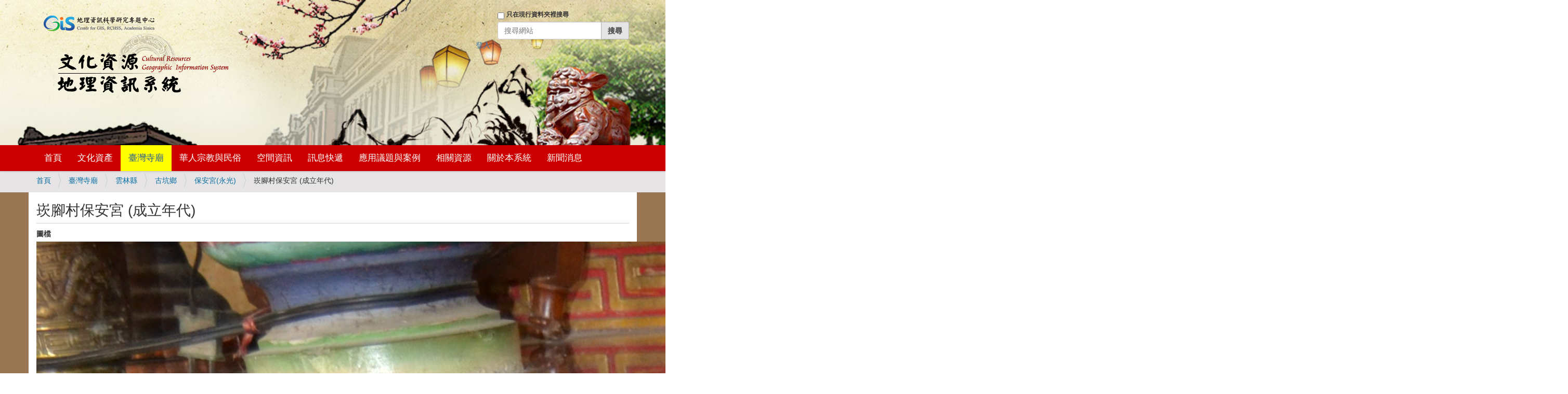

--- FILE ---
content_type: text/css; charset=utf-8
request_url: https://crgis.rchss.sinica.edu.tw/++resource++crgis.theme/custom.css
body_size: 575
content:
.outer-wrapper { background: #975; }
.outer-wrapper > .container { background: #fff; padding-top: 20px;}
#content-header { background: #fff;}
#portal-breadcrumbs {margin-bottom: 0; padding-bottom: 5px}

#content-header {
    background: url(/crgis/++resource++crgis.theme/banner.jpg);
    background-repeat: no-repeat;
    background-size: cover;
    height: 280px;
}
#main-container {
/*    background: url(http://crgis.rchss.sinica.edu.tw/portal_css/CRGIS%20Theme/++resource++crgis.theme/footer.jpg) no-repeat bottom; */
    background-size: cover;
}
#searchbox_currentfolder_only + label { color:#333;}

h1 { font-size: 28px }
h2 { font-size: 24px }
h3 { font-size: 20px }
h4 { font-size: 18x }
h5 { font-size: 16px }
h6 { font-size: 14px }

#portal-globalnav li.selected a {
    background:yellow;
    color:#259;
}
.sub-menu { display:none }

#portal-globalnav-wrapper {
    background:#c00;
}

/*
.temple-item {
    border: solid 1px #555;
    margin: 5px 0;
    padding: 10px;
    box-shadow:2px 2px 2px #888;
}
*/
#portal-globalnav .sub-menu li {width: 150px; padding:5px}
#portal-globalnav .sub-menu li a {background: #c00; color: #eee; padding:5px}
#portal-column-one .portletWrapper, #portal-column-two .portletWrapper {
    box-shadow:5px 5px 3px #ccc
}


--- FILE ---
content_type: application/javascript
request_url: https://crgis.rchss.sinica.edu.tw/++resource++crgis.theme/custom.js
body_size: 233
content:
$(document).ready(function(){

    $('#portal-globalnav li').hover(
        function(){
            $(this).children('.sub-menu').slideDown().css(
                {'display':'block', 'position': 'absolute', 'z-index': '100',
                 'background': '#c00', 'list-style': 'none', 'padding': '0' }
            )
        }, function(){
            $(this).children('.sub-menu').hide()
        }
    )
})


--- FILE ---
content_type: application/javascript; charset=utf-8
request_url: https://crgis.rchss.sinica.edu.tw/++plone++static/++unique++2018-07-13%2011%3A00%3A45.100790/faceted-navigation-jquery.min.js
body_size: 21273
content:

/* reset requirejs definitions so that people who
   put requirejs in legacy compilation do not get errors */
var _old_define = define;
var _old_require = require;
define = undefined;
require = undefined;
try{

/* resource: ++resource++jquery.ajaxfileupload.js */
(function(){var d=document,w=window;function get(element){if(typeof element=="string")element=d.getElementById(element);return element;}function addEvent(el,type,fn){if(w.addEventListener)el.addEventListener(type,fn,false);else if(w.attachEvent){var f=function(){fn.call(el,w.event);};el.attachEvent('on'+type,f);}}var toElement=function(){var div=d.createElement('div');return function(html){div.innerHTML=html;var el=div.childNodes[0];div.removeChild(el);return el;};}();function hasClass(ele,cls){return ele.className.match(new RegExp('(\\s|^)'+cls+'(\\s|$)'));}function addClass(ele,cls){if(!hasClass(ele,cls))ele.className+=" "+cls;}function removeClass(ele,cls){var reg=new RegExp('(\\s|^)'+cls+'(\\s|$)');ele.className=ele.className.replace(reg,' ');}if(document.documentElement.getBoundingClientRect){var getOffset=function(el){var box=el.getBoundingClientRect(),doc=el.ownerDocument,body=doc.body,docElem=doc.documentElement,clientTop=docElem.clientTop||body.clientTop||0,clientLeft=docElem.clientLeft||body.clientLeft||0,zoom=1;if(body.getBoundingClientRect){var bound=body.getBoundingClientRect();zoom=(bound.right-bound.left)/body.clientWidth;}if(zoom>1){clientTop=0;clientLeft=0;}var top=box.top/zoom+(window.pageYOffset||docElem&&docElem.scrollTop/zoom||body.scrollTop/zoom)-clientTop,left=box.left/zoom+(window.pageXOffset||docElem&&docElem.scrollLeft/zoom||body.scrollLeft/zoom)-clientLeft;return{top:top,left:left};};}else var getOffset=function(el){if(w.jQuery)return jQuery(el).offset();var top=0,left=0;do{top+=el.offsetTop||0;left+=el.offsetLeft||0;}while(el=el.offsetParent);return{left:left,top:top};};function getBox(el){var left,right,top,bottom;var offset=getOffset(el);left=offset.left;top=offset.top;right=left+el.offsetWidth;bottom=top+el.offsetHeight;return{left:left,right:right,top:top,bottom:bottom};}function getMouseCoords(e){if(!e.pageX&&e.clientX){var zoom=1;var body=document.body;if(body.getBoundingClientRect){var bound=body.getBoundingClientRect();zoom=(bound.right-bound.left)/body.clientWidth;}return{x:e.clientX/zoom+d.body.scrollLeft+d.documentElement.scrollLeft,y:e.clientY/zoom+d.body.scrollTop+d.documentElement.scrollTop};}return{x:e.pageX,y:e.pageY};}var getUID=function(){var id=0;return function(){return 'ValumsAjaxUpload'+id++;};}();function fileFromPath(file){return file.replace(/.*(\/|\\)/,"");}function getExt(file){return(/[.]/.exec(file))?/[^.]+$/.exec(file.toLowerCase()):'';}Ajax_upload=AjaxUpload=function(button,options){if(button.jquery)button=button[0];else if(typeof button=="string"&&/^#.*/.test(button))button=button.slice(1);button=get(button);this._input=null;this._button=button;this._disabled=false;this._submitting=false;this._justClicked=false;this._parentDialog=d.body;if(window.jQuery&&jQuery.ui&&jQuery.ui.dialog){var parentDialog=jQuery(self._button).parents('.ui-dialog-content');if(parentDialog.length)this._parentDialog=parentDialog[0];}this._settings={action:'upload.php',name:'userfile',data:{},autoSubmit:true,responseType:false,onChange:function(file,extension){},onSubmit:function(file,extension){},onComplete:function(file,response){}};for(var i in options)this._settings[i]=options[i];this._createInput();this._rerouteClicks();};AjaxUpload.prototype={setData:function(data){this._settings.data=data;},disable:function(){this._disabled=true;},enable:function(){this._disabled=false;},destroy:function(){if(this._input){if(this._input.parentNode)this._input.parentNode.removeChild(this._input);this._input=null;}},_createInput:function(){var self=this;var input=d.createElement("input");input.setAttribute('type','file');input.setAttribute('name',this._settings.name);var styles={'position':'absolute','margin':'-5px 0 0 -175px','padding':0,'width':'220px','height':'30px','fontSize':'14px','opacity':0,'cursor':'pointer','display':'none','zIndex':2147483583};for(var i in styles)input.style[i]=styles[i];if(!(input.style.opacity==="0"))input.style.filter="alpha(opacity=0)";this._parentDialog.appendChild(input);addEvent(input,'change',function(){var file=fileFromPath(this.value);if(self._settings.onChange.call(self,file,getExt(file))==false)return;if(self._settings.autoSubmit)self.submit();});addEvent(input,'click',function(){self.justClicked=true;setTimeout(function(){self.justClicked=false;},3000);});this._input=input;},_rerouteClicks:function(){var self=this;var box,dialogOffset={top:0,left:0},over=false;addEvent(self._button,'mouseover',function(e){if(!self._input||over)return;over=true;box=getBox(self._button);if(self._parentDialog!=d.body)dialogOffset=getOffset(self._parentDialog);});addEvent(document,'mousemove',function(e){var input=self._input;if(!input||!over)return;if(self._disabled){removeClass(self._button,'hover');input.style.display='none';return;}var c=getMouseCoords(e);if((c.x>=box.left)&&(c.x<=box.right)&&(c.y>=box.top)&&(c.y<=box.bottom)){input.style.top=c.y-dialogOffset.top+'px';input.style.left=c.x-dialogOffset.left+'px';input.style.display='block';addClass(self._button,'hover');}else{over=false;if(!self.justClicked)input.style.display='none';removeClass(self._button,'hover');}});},_createIframe:function(){var id=getUID();var iframe=toElement('<iframe src="javascript:false;" name="'+id+'" />');iframe.id=id;iframe.style.display='none';d.body.appendChild(iframe);return iframe;},submit:function(){var self=this,settings=this._settings;if(this._input.value==='')return;var file=fileFromPath(this._input.value);if(!(settings.onSubmit.call(this,file,getExt(file))==false)){var iframe=this._createIframe();var form=this._createForm(iframe);form.appendChild(this._input);form.submit();d.body.removeChild(form);form=null;this._input=null;this._createInput();var toDeleteFlag=false;addEvent(iframe,'load',function(e){if(iframe.src=="about:blank"){if(toDeleteFlag)setTimeout(function(){d.body.removeChild(iframe);},0);return;}var doc=iframe.contentDocument?iframe.contentDocument:frames[iframe.id].document;if(doc.readyState&&doc.readyState!='complete')return;if(doc.body&&doc.body.innerHTML=="false")return;var response;if(doc.XMLDocument)response=doc.XMLDocument;else if(doc.body){response=doc.body.innerHTML;if(settings.responseType=='json')response=window.eval("("+response+")");}else var response=doc;settings.onComplete.call(self,file,response);toDeleteFlag=true;iframe.src="about:blank";});}else{d.body.removeChild(this._input);this._input=null;this._createInput();}},_createForm:function(iframe){var settings=this._settings;var form=toElement('<form method="post" enctype="multipart/form-data"></form>');form.style.display='none';form.action=settings.action;form.target=iframe.name;d.body.appendChild(form);for(var prop in settings.data){var el=d.createElement("input");el.type='hidden';el.name=prop;el.value=settings.data[prop];form.appendChild(el);}return form;}};})();
/* resource: ++resource++jquery.bbq.js */
(function($,r){var h,n=Array.prototype.slice,t=decodeURIComponent,a=$.param,j,c,m,y,b=$.bbq=$.bbq||{},s,x,k,e=$.event.special,d="hashchange",B="querystring",F="fragment",z="elemUrlAttr",l="href",w="src",p=/^.*\?|#.*$/g,u,H,g,i,C,E={};function G(I){return typeof I==="string";}function D(J){var I=n.call(arguments,1);return function(){return J.apply(this,I.concat(n.call(arguments)));};}function o(I){return I.replace(H,"$2");}function q(I){return I.replace(/(?:^[^?#]*\?([^#]*).*$)?.*/,"$1");}function f(K,P,I,L,J){var R,O,N,Q,M;if(L!==h){N=I.match(K?H:/^([^#?]*)\??([^#]*)(#?.*)/);M=N[3]||"";if(J===2&&G(L))O=L.replace(K?u:p,"");else{Q=m(N[2]);L=G(L)?m[K?F:B](L):L;O=J===2?L:J===1?$.extend({},L,Q):$.extend({},Q,L);O=j(O);if(K)O=O.replace(g,t);}R=N[1]+(K?C:O||!N[1]?"?":"")+O+M;}else R=P(I!==h?I:location.href);return R;}a[B]=D(f,0,q);a[F]=c=D(f,1,o);a.sorted=j=function(J,K){var I=[],L={};$.each(a(J,K).split("&"),function(P,M){var O=M.replace(/(?:%5B|=).*$/,""),N=L[O];if(!N){N=L[O]=[];I.push(O);}N.push(M);});return $.map(I.sort(),function(M){return L[M];}).join("&");};c.noEscape=function(J){J=J||"";var I=$.map(J.split(""),encodeURIComponent);g=new RegExp(I.join("|"),"g");};c.noEscape(",/");c.ajaxCrawlable=function(I){if(I!==h){if(I){u=/^.*(?:#!|#)/;H=/^([^#]*)(?:#!|#)?(.*)$/;C="#!";}else{u=/^.*#/;H=/^([^#]*)#?(.*)$/;C="#";}i=!!I;}return i;};c.ajaxCrawlable(0);$.deparam=m=function(L,I){var K={},J={"true":!0,"false":!1,"null":null};$.each(L.replace(/\+/g," ").split("&"),function(O,T){var N=T.split("="),S=t(N[0]),M,R=K,P=0,U=S.split("]["),Q=U.length-1;if(/\[/.test(U[0])&&/\]$/.test(U[Q])){U[Q]=U[Q].replace(/\]$/,"");U=U.shift().split("[").concat(U);Q=U.length-1;}else Q=0;if(N.length===2){M=t(N[1]);if(I)M=M&&!isNaN(M)?+M:M==="undefined"?h:J[M]!==h?J[M]:M;if(Q)for(;P<=Q;P++){S=U[P]===""?R.length:U[P];R=R[S]=P<Q?R[S]||(U[P+1]&&isNaN(U[P+1])?{}:[]):M;}else if($.isArray(K[S]))K[S].push(M);else if(K[S]!==h)K[S]=[K[S],M];else K[S]=M;}else if(S)K[S]=I?h:"";});return K;};function A(K,I,J){if(I===h||typeof I==="boolean"){J=I;I=a[K?F:B]();}else I=G(I)?I.replace(K?u:p,""):I;return m(I,J);}m[B]=D(A,0);m[F]=y=D(A,1);$[z]||($[z]=function(I){return $.extend(E,I);})({a:l,base:l,iframe:w,img:w,input:w,form:"action",link:l,script:w});k=$[z];function v(L,J,K,I){if(!G(K)&&typeof K!=="object"){I=K;K=J;J=h;}return this.each(function(){var O=$(this),M=J||k()[(this.nodeName||"").toLowerCase()]||"",N=M&&O.attr(M)||"";O.attr(M,a[L](N,K,I));});}$.fn[B]=D(v,B);$.fn[F]=D(v,F);b.pushState=s=function(L,I){if(G(L)&&/^#/.test(L)&&I===h)I=2;var K=L!==h,J=c(location.href,K?L:{},K?I:2);location.href=J;};b.getState=x=function(I,J){return I===h||typeof I==="boolean"?y(I):y(J)[I];};b.removeState=function(I){var J={};if(I!==h){J=x();$.each($.isArray(I)?I:arguments,function(L,K){delete J[K];});}s(J,2);};e[d]=$.extend(e[d],{add:function(I){var K;function J(M){var L=M[F]=c();M.getState=function(N,O){return N===h||typeof N==="boolean"?m(L,N):m(L,O)[N];};K.apply(this,arguments);}if($.isFunction(I)){K=I;return J;}else{K=I.handler;I.handler=J;}}});})(jQuery,this);(function($,e,b){var c="hashchange",h=document,f,g=$.event.special,i=h.documentMode,d="on"+c in e&&(i===b||i>7);function a(j){j=j||location.href;return "#"+j.replace(/^[^#]*#?(.*)$/,"$1");}$.fn[c]=function(j){return j?this.bind(c,j):this.trigger(c);};$.fn[c].delay=50;g[c]=$.extend(g[c],{setup:function(){if(d)return false;$(f.start);},teardown:function(){if(d)return false;$(f.stop);}});f=(function(){var j={},p,m=a(),k=function(q){return q;},l=k,o=k;j.start=function(){p||n();};j.stop=function(){p&&clearTimeout(p);p=b;};function n(){var r=a(),q=o(m);if(r!==m){l(m=r,q);$(e).trigger(c);}else if(q!==m)location.href=location.href.replace(/#.*/,"")+q;p=setTimeout(n,$.fn[c].delay);}return j;})();})(jQuery,this);
/* resource: ++resource++jquery.jstree/jquery.tree.js */
(function($){$.jstree={datastores:{},plugins:{},defaults:{data:{async:false,type:"html",opts:{method:"GET",url:false}},selected:false,opened:[],languages:[],ui:{dots:true,animation:0,scroll_spd:4,theme_path:false,theme_name:"default",selected_parent_close:"select_parent",selected_delete:"select_previous"},types:{"default":{clickable:true,renameable:true,deletable:true,creatable:true,draggable:true,max_children:-1,max_depth:-1,valid_children:"all",icon:{image:false,position:false}}},rules:{multiple:false,multitree:"none",type_attr:"rel",createat:"bottom",drag_copy:"ctrl",drag_button:"left",use_max_children:true,use_max_depth:true,max_children:-1,max_depth:-1,valid_children:"all"},lang:{new_node:"New folder",loading:"Loading ..."},callback:{beforechange:function(NODE,TREE_OBJ){return true;},beforeopen:function(NODE,TREE_OBJ){return true;},beforeclose:function(NODE,TREE_OBJ){return true;},beforemove:function(NODE,REF_NODE,TYPE,TREE_OBJ){return true;},beforecreate:function(NODE,REF_NODE,TYPE,TREE_OBJ){return true;},beforerename:function(NODE,LANG,TREE_OBJ){return true;},beforedelete:function(NODE,TREE_OBJ){return true;},beforedata:function(NODE,TREE_OBJ){return{id:$(NODE).attr("id")||0};},ondata:function(DATA,TREE_OBJ){return DATA;},onparse:function(STR,TREE_OBJ){return STR;},onhover:function(NODE,TREE_OBJ){},onselect:function(NODE,TREE_OBJ){},ondeselect:function(NODE,TREE_OBJ){},onchange:function(NODE,TREE_OBJ){},onrename:function(NODE,TREE_OBJ,RB){},onmove:function(NODE,REF_NODE,TYPE,TREE_OBJ,RB){},oncopy:function(NODE,REF_NODE,TYPE,TREE_OBJ,RB){},oncreate:function(NODE,REF_NODE,TYPE,TREE_OBJ,RB){},ondelete:function(NODE,TREE_OBJ,RB){},onopen:function(NODE,TREE_OBJ){},onopen_all:function(TREE_OBJ){},onclose_all:function(TREE_OBJ){},onclose:function(NODE,TREE_OBJ){},error:function(TEXT,TREE_OBJ){},ondblclk:function(NODE,TREE_OBJ){TREE_OBJ.toggle_branch.call(TREE_OBJ,NODE);TREE_OBJ.select_branch.call(TREE_OBJ,NODE);},onrgtclk:function(NODE,TREE_OBJ,EV){},onload:function(TREE_OBJ){},oninit:function(TREE_OBJ){},onfocus:function(TREE_OBJ){},ondestroy:function(TREE_OBJ){},onsearch:function(NODES,TREE_OBJ){NODES.addClass("search");},ondrop:function(NODE,REF_NODE,TYPE,TREE_OBJ){},check:function(RULE,NODE,VALUE,TREE_OBJ){return VALUE;},check_move:function(NODE,REF_NODE,TYPE,TREE_OBJ){return true;}},plugins:{}},create:function(){return new tree_component();},focused:function(){return tree_component.inst[tree_component.focused];},reference:function(obj){var o=$(obj);if(!o.size())o=$("#"+obj);if(!o.size())return null;o=(o.is(".tree"))?o.attr("id"):o.parents(".tree:eq(0)").attr("id");return tree_component.inst[o]||null;},rollback:function(data){for(var i in data){if(!data.hasOwnProperty(i))continue;var tmp=tree_component.inst[i];var lock=!tmp.locked;if(lock)tmp.lock(true);tmp.inp=false;tmp.container.html(data[i].html).find(".dragged").removeClass("dragged").end().find(".hover").removeClass("hover");if(data[i].selected){tmp.selected=$("#"+data[i].selected);tmp.selected_arr=[];tmp.container.find("a.clicked").each(function(){tmp.selected_arr.push(tmp.get_node(this));});}if(lock)tmp.lock(false);delete lock;delete tmp;}},drop_mode:function(opts){opts=$.extend(opts,{show:false,type:"default",str:"Foreign node"});tree_component.drag_drop.foreign=true;tree_component.drag_drop.isdown=true;tree_component.drag_drop.moving=true;tree_component.drag_drop.appended=false;tree_component.drag_drop.f_type=opts.type;tree_component.drag_drop.f_data=opts;if(!opts.show){tree_component.drag_drop.drag_help=false;tree_component.drag_drop.drag_node=false;}else{tree_component.drag_drop.drag_help=$("<div id='jstree-dragged' class='tree tree-default'><ul><li class='last dragged foreign'><a href='#'><ins>&nbsp;</ins>"+opts.str+"</a></li></ul></div>");tree_component.drag_drop.drag_node=tree_component.drag_drop.drag_help.find("li:eq(0)");}if($.jstree.drag_start!==false)$.jstree.drag_start.call(null,false);},drag_start:false,drag:false,drag_end:false};$.fn.jstree=function(opts){return this.each(function(){var conf=$.extend({},opts);if(tree_component.inst&&tree_component.inst[$(this).attr('id')])tree_component.inst[$(this).attr('id')].destroy();if(conf!==false)new tree_component().init(this,conf);});};function tree_component(){return{cntr:++tree_component.cntr,settings:$.extend({},$.jstree.defaults),init:function(elem,conf){var _this=this;this.container=$(elem);if(this.container.size==0)return false;tree_component.inst[this.cntr]=this;if(!this.container.attr("id"))this.container.attr("id","jstree_"+this.cntr);tree_component.inst[this.container.attr("id")]=tree_component.inst[this.cntr];tree_component.focused=this.cntr;this.settings=$.extend(true,{},this.settings,conf);if(this.settings.languages&&this.settings.languages.length){this.current_lang=this.settings.languages[0];var st=false;var id="#"+this.container.attr("id");for(var ln=0;ln<this.settings.languages.length;ln++){st=tree_component.add_css(id+" ."+this.settings.languages[ln]);if(st!==false)st.style.display=(this.settings.languages[ln]==this.current_lang)?"":"none";}}else this.current_lang=false;this.container.addClass("tree");if(this.settings.ui.theme_name!==false){if(this.settings.ui.theme_path===false)$("script").each(function(){if(this.src.toString().match(/jquery\.tree.*?js$/)){_this.settings.ui.theme_path=this.src.toString().replace(/jquery\.tree.*?js$/,"")+"themes/"+_this.settings.ui.theme_name+"/style.css";return false;}});if(this.settings.ui.theme_path!=""&&$.inArray(this.settings.ui.theme_path,tree_component.themes)==-1){tree_component.add_sheet({url:this.settings.ui.theme_path});tree_component.themes.push(this.settings.ui.theme_path);}this.container.addClass("tree-"+this.settings.ui.theme_name);}var type_icons="";for(var t in this.settings.types){if(!this.settings.types.hasOwnProperty(t))continue;if(!this.settings.types[t].icon)continue;if(this.settings.types[t].icon.image||this.settings.types[t].icon.position){if(t=="default")type_icons+="#"+this.container.attr("id")+" li > a ins { ";else type_icons+="#"+this.container.attr("id")+" li[rel="+t+"] > a ins { ";if(this.settings.types[t].icon.image)type_icons+=" background-image:url("+this.settings.types[t].icon.image+"); ";if(this.settings.types[t].icon.position)type_icons+=" background-position:"+this.settings.types[t].icon.position+"; ";type_icons+="} ";}}if(type_icons!="")tree_component.add_sheet({str:type_icons});if(this.settings.rules.multiple)this.selected_arr=[];this.offset=false;this.hovered=false;this.locked=false;if(tree_component.drag_drop.marker===false)tree_component.drag_drop.marker=$("<div>").attr({id:"jstree-marker"}).hide().appendTo("body");this.callback("oninit",[this]);this.refresh();this.attach_events();this.focus();},refresh:function(obj){if(this.locked)return this.error("LOCKED");var _this=this;if(obj&&!this.settings.data.async)obj=false;this.is_partial_refresh=obj?true:false;this.opened=Array();if(this.settings.opened!=false){$.each(this.settings.opened,function(i,item){if(this.replace(/^#/,"").length>0)_this.opened.push("#"+this.replace(/^#/,""));});this.settings.opened=false;}else this.container.find("li.open").each(function(i){if(this.id)_this.opened.push("#"+this.id);});if(this.selected){this.settings.selected=Array();if(obj){$(obj).find("li:has(a.clicked)").each(function(){if(this.id)_this.settings.selected.push("#"+this.id);});}else if(this.selected_arr){$.each(this.selected_arr,function(){if(this.attr("id"))_this.settings.selected.push("#"+this.attr("id"));});}else if(this.selected.attr("id"))this.settings.selected.push("#"+this.selected.attr("id"));}else if(this.settings.selected!==false){var tmp=Array();if((typeof this.settings.selected).toLowerCase()=="object"){$.each(this.settings.selected,function(){if(this.replace(/^#/,"").length>0)tmp.push("#"+this.replace(/^#/,""));});}else if(this.settings.selected.replace(/^#/,"").length>0)tmp.push("#"+this.settings.selected.replace(/^#/,""));this.settings.selected=tmp;}if(obj&&this.settings.data.async){this.opened=Array();obj=this.get_node(obj);obj.find("li.open").each(function(i){_this.opened.push("#"+this.id);});if(obj.hasClass("open"))obj.removeClass("open").addClass("closed");if(obj.hasClass("leaf"))obj.removeClass("leaf");obj.children("ul:eq(0)").html("");return this.open_branch(obj,true,function(){_this.reselect.apply(_this);});}var _this=this;var _datastore=new $.jstree.datastores[this.settings.data.type]();if(this.container.children("ul").size()==0)this.container.html("<ul class='ltr' style='direction:ltr;'><li class='last'><a class='loading' href='#'><ins>&nbsp;</ins>"+(this.settings.lang.loading||"Loading ...")+"</a></li></ul>");_datastore.load(this.callback("beforedata",[false,this]),this,this.settings.data.opts,function(data){data=_this.callback("ondata",[data,_this]);_datastore.parse(data,_this,_this.settings.data.opts,function(str){str=_this.callback("onparse",[str,_this]);_this.container.empty().append($("<ul class='ltr'>").html(str));_this.container.find("li:last-child").addClass("last").end().find("li:has(ul)").not(".open").addClass("closed");_this.container.find("li").not(".open").not(".closed").addClass("leaf");_this.reselect();});});},reselect:function(is_callback){var _this=this;if(!is_callback)this.cl_count=0;else this.cl_count--;if(this.opened&&this.opened.length){var opn=false;for(var j=0;this.opened&&j<this.opened.length;j++)if(this.settings.data.async){var tmp=this.get_node(this.opened[j]);if(tmp.size()&&tmp.hasClass("closed")>0){opn=true;var tmp=this.opened[j].toString().replace('/','\\/');delete this.opened[j];this.open_branch(tmp,true,function(){_this.reselect.apply(_this,[true]);});this.cl_count++;}}else this.open_branch(this.opened[j],true);if(this.settings.data.async&&opn)return;if(this.cl_count>0)return;delete this.opened;}if(this.cl_count>0)return;this.container.css("direction","ltr").children("ul:eq(0)").addClass("ltr");if(this.settings.ui.dots==false)this.container.children("ul:eq(0)").addClass("no_dots");if(this.scrtop){this.container.scrollTop(_this.scrtop);delete this.scrtop;}if(this.settings.selected!==false){$.each(this.settings.selected,function(i){if(_this.is_partial_refresh)_this.select_branch($(_this.settings.selected[i].toString().replace('/','\\/'),_this.container),(_this.settings.rules.multiple!==false));else _this.select_branch($(_this.settings.selected[i].toString().replace('/','\\/'),_this.container),(_this.settings.rules.multiple!==false&&i>0));});this.settings.selected=false;}this.callback("onload",[_this]);},get:function(obj,format,opts){if(!format)format=this.settings.data.type;if(!opts)opts=this.settings.data.opts;return new $.tree.datastores[format]().get(obj,this,opts);},attach_events:function(){var _this=this;this.container.bind("mousedown.jstree",function(event){if(tree_component.drag_drop.isdown){tree_component.drag_drop.move_type=false;event.preventDefault();event.stopPropagation();event.stopImmediatePropagation();return false;}}).bind("mouseup.jstree",function(event){setTimeout(function(){_this.focus.apply(_this);},5);}).bind("click.jstree",function(event){return true;});this.container.on("click",'li',function(event){if(event.target.tagName!="LI")return true;_this.off_height();if(event.pageY-$(event.target).offset().top>_this.li_height)return true;_this.toggle_branch.apply(_this,[event.target]);event.stopPropagation();return false;});this.container.on("click.jstree","li a",function(event){if(event.which&&event.which==3)return true;if(_this.locked){event.preventDefault();event.target.blur();return _this.error("LOCKED");}_this.select_branch.apply(_this,[event.target,event.ctrlKey||_this.settings.rules.multiple=="on"]);if(_this.inp)_this.inp.blur();event.preventDefault();event.target.blur();return false;}).on("dblclick.jstree","li a",function(event){if(_this.locked){event.preventDefault();event.stopPropagation();event.target.blur();return _this.error("LOCKED");}_this.callback("ondblclk",[_this.get_node(event.target).get(0),_this]);event.preventDefault();event.stopPropagation();event.target.blur();}).on("contextmenu.jstree","li a",function(event){if(_this.locked){event.target.blur();return _this.error("LOCKED");}return _this.callback("onrgtclk",[_this.get_node(event.target).get(0),_this,event]);}).on("mouseover.jstree","li a",function(event){if(_this.locked){event.preventDefault();event.stopPropagation();return _this.error("LOCKED");}if(_this.hovered!==false&&(event.target.tagName=="A"||event.target.tagName=="INS")){_this.hovered.children("a").removeClass("hover");_this.hovered=false;}_this.callback("onhover",[_this.get_node(event.target).get(0),_this]);}).on("mousedown.jstree","li a",function(event){if(_this.settings.rules.drag_button=="left"&&event.which&&event.which!=1)return true;if(_this.settings.rules.drag_button=="right"&&event.which&&event.which!=3)return true;_this.focus.apply(_this);if(_this.locked)return _this.error("LOCKED");var obj=_this.get_node(event.target);if(_this.settings.rules.multiple!=false&&_this.selected_arr.length>1&&obj.children("a:eq(0)").hasClass("clicked")){var counter=0;for(var i in _this.selected_arr){if(!_this.selected_arr.hasOwnProperty(i))continue;if(_this.check("draggable",_this.selected_arr[i])){_this.selected_arr[i].addClass("dragged");tree_component.drag_drop.origin_tree=_this;counter++;}}if(counter>0){if(_this.check("draggable",obj))tree_component.drag_drop.drag_node=obj;else tree_component.drag_drop.drag_node=_this.container.find("li.dragged:eq(0)");tree_component.drag_drop.isdown=true;tree_component.drag_drop.drag_help=$("<div id='jstree-dragged' class='tree "+(_this.settings.ui.theme_name!=""?" tree-"+_this.settings.ui.theme_name:"")+"' />").append("<ul class='"+_this.container.children("ul:eq(0)").get(0).className+"' />");var tmp=tree_component.drag_drop.drag_node.clone();if(_this.settings.languages.length>0)tmp.find("a").not("."+_this.current_lang).hide();tree_component.drag_drop.drag_help.children("ul:eq(0)").append(tmp);tree_component.drag_drop.drag_help.find("li:eq(0)").removeClass("last").addClass("last").children("a").html("<ins>&nbsp;</ins>Multiple selection").end().children("ul").remove();tree_component.drag_drop.dragged=_this.container.find("li.dragged");}}else if(_this.check("draggable",obj)){tree_component.drag_drop.drag_node=obj;tree_component.drag_drop.drag_help=$("<div id='jstree-dragged' class='tree "+(_this.settings.ui.theme_name!=""?" tree-"+_this.settings.ui.theme_name:"")+"' />").append("<ul class='"+_this.container.children("ul:eq(0)").get(0).className+"' />");var tmp=obj.clone();if(_this.settings.languages.length>0)tmp.find("a").not("."+_this.current_lang).hide();tree_component.drag_drop.drag_help.children("ul:eq(0)").append(tmp);tree_component.drag_drop.drag_help.find("li:eq(0)").removeClass("last").addClass("last");tree_component.drag_drop.isdown=true;tree_component.drag_drop.foreign=false;tree_component.drag_drop.origin_tree=_this;obj.addClass("dragged");tree_component.drag_drop.dragged=_this.container.find("li.dragged");}tree_component.drag_drop.init_x=event.pageX;tree_component.drag_drop.init_y=event.pageY;obj.blur();event.preventDefault();event.stopPropagation();return false;});},focus:function(){if(this.locked)return false;if(tree_component.focused!=this.cntr){tree_component.focused=this.cntr;this.callback("onfocus",[this]);}},off_height:function(){if(this.offset===false){this.container.css({position:"relative"});this.offset=this.container.offset();var tmp=0;tmp=parseInt($.curCSS(this.container.get(0),"paddingTop",true),10);if(tmp)this.offset.top+=tmp;tmp=parseInt($.curCSS(this.container.get(0),"borderTopWidth",true),10);if(tmp)this.offset.top+=tmp;this.container.css({position:""});}if(!this.li_height){var tmp=this.container.find("ul li.closed, ul li.leaf").eq(0);this.li_height=tmp.height();if(tmp.children("ul:eq(0)").size())this.li_height-=tmp.children("ul:eq(0)").height();if(!this.li_height)this.li_height=18;}},scroll_check:function(x,y){var _this=this;var cnt=_this.container;var off=_this.container.offset();var st=cnt.scrollTop();var sl=cnt.scrollLeft();var h_cor=(cnt.get(0).scrollWidth>cnt.width())?40:20;if(y-off.top<20)cnt.scrollTop(Math.max((st-_this.settings.ui.scroll_spd),0));if(cnt.height()-(y-off.top)<h_cor)cnt.scrollTop(st+_this.settings.ui.scroll_spd);if(x-off.left<20)cnt.scrollLeft(Math.max((sl-_this.settings.ui.scroll_spd),0));if(cnt.width()-(x-off.left)<40)cnt.scrollLeft(sl+_this.settings.ui.scroll_spd);if(cnt.scrollLeft()!=sl||cnt.scrollTop()!=st){tree_component.drag_drop.move_type=false;tree_component.drag_drop.ref_node=false;tree_component.drag_drop.marker.hide();}tree_component.drag_drop.scroll_time=setTimeout(function(){_this.scroll_check(x,y);},50);},scroll_into_view:function(obj){obj=obj?this.get_node(obj):this.selected;if(!obj)return false;var off_t=obj.offset().top;var beg_t=this.container.offset().top;var end_t=beg_t+this.container.height();var h_cor=(this.container.get(0).scrollWidth>this.container.width())?40:20;if(off_t+5<beg_t)this.container.scrollTop(this.container.scrollTop()-(beg_t-off_t+5));if(off_t+h_cor>end_t)this.container.scrollTop(this.container.scrollTop()+(off_t+h_cor-end_t));},get_node:function(obj){return $(obj).closest("li");},get_type:function(obj){obj=!obj?this.selected:this.get_node(obj);if(!obj)return;var tmp=obj.attr(this.settings.rules.type_attr);return tmp||"default";},set_type:function(str,obj){obj=!obj?this.selected:this.get_node(obj);if(!obj||!str)return;obj.attr(this.settings.rules.type_attr,str);},get_text:function(obj,lang){obj=this.get_node(obj);if(!obj||obj.size()==0)return "";if(this.settings.languages&&this.settings.languages.length){lang=lang?lang:this.current_lang;obj=obj.children("a."+lang);}else obj=obj.children("a:visible");var val="";obj.contents().each(function(){if(this.nodeType==3){val=this.data;return false;}});return val;},check:function(rule,obj){if(this.locked)return false;var v=false;if(obj===-1){if(typeof this.settings.rules[rule]!="undefined")v=this.settings.rules[rule];}else{obj=!obj?this.selected:this.get_node(obj);if(!obj)return;var t=this.get_type(obj);if(typeof this.settings.types[t]!="undefined"&&typeof this.settings.types[t][rule]!="undefined")v=this.settings.types[t][rule];else if(typeof this.settings.types["default"]!="undefined"&&typeof this.settings.types["default"][rule]!="undefined")v=this.settings.types["default"][rule];}if(typeof v=="function")v=v.call(null,obj,this);v=this.callback("check",[rule,obj,v,this]);return v;},check_move:function(nod,ref_node,how){if(this.locked)return false;if($(ref_node).closest("li.dragged").size())return false;var tree1=nod.parents(".tree:eq(0)").get(0);var tree2=ref_node.parents(".tree:eq(0)").get(0);if(tree1&&tree1!=tree2){var m=$.jstree.reference(tree2.id).settings.rules.multitree;if(m=="none"||($.isArray(m)&&$.inArray(tree1.id,m)==-1))return false;}var p=(how!="inside")?this.parent(ref_node):this.get_node(ref_node);nod=this.get_node(nod);if(p==false)return false;var r={max_depth:this.settings.rules.use_max_depth?this.check("max_depth",p):-1,max_children:this.settings.rules.use_max_children?this.check("max_children",p):-1,valid_children:this.check("valid_children",p)};var nod_type=(typeof nod=="string")?nod:this.get_type(nod);if(typeof r.valid_children!="undefined"&&(r.valid_children=="none"||(typeof r.valid_children=="object"&&$.inArray(nod_type,$.makeArray(r.valid_children))==-1)))return false;if(this.settings.rules.use_max_children)if(typeof r.max_children!="undefined"&&r.max_children!=-1){if(r.max_children==0)return false;var c_count=1;if(tree_component.drag_drop.moving==true&&tree_component.drag_drop.foreign==false){c_count=tree_component.drag_drop.dragged.size();c_count=c_count-p.find('> ul > li.dragged').size();}if(r.max_children<p.find('> ul > li').size()+c_count)return false;}if(this.settings.rules.use_max_depth){if(typeof r.max_depth!="undefined"&&r.max_depth===0)return this.error("MOVE: MAX-DEPTH REACHED");var mx=(r.max_depth>0)?r.max_depth:false;var i=0;var t=p;while(t!==-1){t=this.parent(t);i++;var m=this.check("max_depth",t);if(m>=0)mx=(mx===false)?(m-i):Math.min(mx,m-i);if(mx!==false&&mx<=0)return this.error("MOVE: MAX-DEPTH REACHED");}if(mx!==false&&mx<=0)return this.error("MOVE: MAX-DEPTH REACHED");if(mx!==false){var incr=1;if(typeof nod!="string"){var t=nod;while(t.size()>0){if(mx-incr<0)return this.error("MOVE: MAX-DEPTH REACHED");t=t.children("ul").children("li");incr++;}}}}if(this.callback("check_move",[nod,ref_node,how,this])==false)return false;return true;},hover_branch:function(obj){if(this.locked)return this.error("LOCKED");var _this=this;var obj=_this.get_node(obj);if(!obj.size())return this.error("HOVER: NOT A VALID NODE");if(!_this.check("clickable",obj))return this.error("SELECT: NODE NOT SELECTABLE");if(this.hovered)this.hovered.children("A").removeClass("hover");this.hovered=obj;this.hovered.children("a").addClass("hover");this.scroll_into_view(this.hovered);},select_branch:function(obj,multiple){if(this.locked)return this.error("LOCKED");if(!obj&&this.hovered!==false)obj=this.hovered;var _this=this;obj=_this.get_node(obj);if(!obj.size())return this.error("SELECT: NOT A VALID NODE");obj.children("a").removeClass("hover");if(!_this.check("clickable",obj))return this.error("SELECT: NODE NOT SELECTABLE");if(_this.callback("beforechange",[obj.get(0),_this])===false)return this.error("SELECT: STOPPED BY USER");if(this.settings.rules.multiple!=false&&multiple&&obj.children("a.clicked").size()>0)return this.deselect_branch(obj);if(this.settings.rules.multiple!=false&&multiple)this.selected_arr.push(obj);if(this.settings.rules.multiple!=false&&!multiple){for(var i in this.selected_arr){if(!this.selected_arr.hasOwnProperty(i))continue;this.selected_arr[i].children("A").removeClass("clicked");this.callback("ondeselect",[this.selected_arr[i].get(0),_this]);}this.selected_arr=[];this.selected_arr.push(obj);if(this.selected&&this.selected.children("A").hasClass("clicked")){this.selected.children("A").removeClass("clicked");this.callback("ondeselect",[this.selected.get(0),_this]);}}if(!this.settings.rules.multiple)if(this.selected){this.selected.children("A").removeClass("clicked");this.callback("ondeselect",[this.selected.get(0),_this]);}this.selected=obj;if(this.hovered!==false){this.hovered.children("A").removeClass("hover");this.hovered=obj;}this.selected.children("a").addClass("clicked").end().parents("li.closed").each(function(){_this.open_branch(this,true);});this.scroll_into_view(this.selected);this.callback("onselect",[this.selected.get(0),_this]);this.callback("onchange",[this.selected.get(0),_this]);},deselect_branch:function(obj){if(this.locked)return this.error("LOCKED");var _this=this;var obj=this.get_node(obj);if(obj.children("a.clicked").size()==0)return this.error("DESELECT: NODE NOT SELECTED");obj.children("a").removeClass("clicked");this.callback("ondeselect",[obj.get(0),_this]);if(this.settings.rules.multiple!=false&&this.selected_arr.length>1){this.selected_arr=[];this.container.find("a.clicked").filter(":first-child").parent().each(function(){_this.selected_arr.push($(this));});if(obj.get(0)==this.selected.get(0))this.selected=this.selected_arr[0];}else{if(this.settings.rules.multiple!=false)this.selected_arr=[];this.selected=false;}this.callback("onchange",[obj.get(0),_this]);},toggle_branch:function(obj){if(this.locked)return this.error("LOCKED");var obj=this.get_node(obj);if(obj.hasClass("closed"))return this.open_branch(obj);if(obj.hasClass("open"))return this.close_branch(obj);},open_branch:function(obj,disable_animation,callback){var _this=this;if(this.locked)return this.error("LOCKED");var obj=this.get_node(obj);if(!obj.size())return this.error("OPEN: NO SUCH NODE");if(obj.hasClass("leaf"))return this.error("OPEN: OPENING LEAF NODE");if(this.settings.data.async&&obj.find("li").size()==0){if(this.callback("beforeopen",[obj.get(0),this])===false)return this.error("OPEN: STOPPED BY USER");obj.children("ul:eq(0)").remove().end().append("<ul><li class='last'><a class='loading' href='#'><ins>&nbsp;</ins>"+(_this.settings.lang.loading||"Loading ...")+"</a></li></ul>");obj.removeClass("closed").addClass("open");var _datastore=new $.jstree.datastores[this.settings.data.type]();_datastore.load(this.callback("beforedata",[obj,this]),this,this.settings.data.opts,function(data){data=_this.callback("ondata",[data,_this]);if(!data||data.length==0){obj.removeClass("closed").removeClass("open").addClass("leaf").children("ul").remove();if(callback)callback.call();return;}_datastore.parse(data,_this,_this.settings.data.opts,function(str){str=_this.callback("onparse",[str,_this]);obj.children("ul:eq(0)").replaceWith($("<ul>").html(str));obj.find("li:last-child").addClass("last").end().find("li:has(ul)").not(".open").addClass("closed");obj.find("li").not(".open").not(".closed").addClass("leaf");_this.open_branch.apply(_this,[obj]);if(callback)callback.call();});});return true;}else{if(!this.settings.data.async)if(this.callback("beforeopen",[obj.get(0),this])===false)return this.error("OPEN: STOPPED BY USER");if(parseInt(this.settings.ui.animation)>0&&!disable_animation){obj.children("ul:eq(0)").css("display","none");obj.removeClass("closed").addClass("open");obj.children("ul:eq(0)").slideDown(parseInt(this.settings.ui.animation),function(){$(this).css("display","");if(callback)callback.call();});}else{obj.removeClass("closed").addClass("open");if(callback)callback.call();}this.callback("onopen",[obj.get(0),this]);return true;}},close_branch:function(obj,disable_animation){if(this.locked)return this.error("LOCKED");var _this=this;var obj=this.get_node(obj);if(!obj.size())return this.error("CLOSE: NO SUCH NODE");if(_this.callback("beforeclose",[obj.get(0),_this])===false)return this.error("CLOSE: STOPPED BY USER");if(parseInt(this.settings.ui.animation)>0&&!disable_animation&&obj.children("ul:eq(0)").size()==1){obj.children("ul:eq(0)").slideUp(parseInt(this.settings.ui.animation),function(){if(obj.hasClass("open"))obj.removeClass("open").addClass("closed");$(this).css("display","");});}else if(obj.hasClass("open"))obj.removeClass("open").addClass("closed");if(this.selected&&this.settings.ui.selected_parent_close!==false&&obj.children("ul:eq(0)").find("a.clicked").size()>0){obj.find("li:has(a.clicked)").each(function(){_this.deselect_branch(this);});if(this.settings.ui.selected_parent_close=="select_parent"&&obj.children("a.clicked").size()==0)this.select_branch(obj,(this.settings.rules.multiple!=false&&this.selected_arr.length>0));}this.callback("onclose",[obj.get(0),this]);},open_all:function(obj,callback){if(this.locked)return this.error("LOCKED");var _this=this;obj=obj?this.get_node(obj):this.container;var s=obj.find("li.closed").size();if(!callback)this.cl_count=0;else this.cl_count--;if(s>0){this.cl_count+=s;obj.find("li.closed").each(function(){var __this=this;_this.open_branch.apply(_this,[this,true,function(){_this.open_all.apply(_this,[__this,true]);}]);});}else if(this.cl_count==0)this.callback("onopen_all",[this]);},close_all:function(obj){if(this.locked)return this.error("LOCKED");var _this=this;obj=obj?this.get_node(obj):this.container;obj.find("li.open").each(function(){_this.close_branch(this,true);});this.callback("onclose_all",[this]);},set_lang:function(i){if(!$.isArray(this.settings.languages)||this.settings.languages.length==0)return false;if(this.locked)return this.error("LOCKED");if(!$.inArray(i,this.settings.languages)&&typeof this.settings.languages[i]!="undefined")i=this.settings.languages[i];if(typeof i=="undefined")return false;if(i==this.current_lang)return true;var st=false;var id="#"+this.container.attr("id");st=tree_component.get_css(id+" ."+this.current_lang);if(st!==false)st.style.display="none";st=tree_component.get_css(id+" ."+i);if(st!==false)st.style.display="";this.current_lang=i;return true;},get_lang:function(){if(!$.isArray(this.settings.languages)||this.settings.languages.length==0)return false;return this.current_lang;},create:function(obj,ref_node,position){if(this.locked)return this.error("LOCKED");var root=false;if(ref_node==-1){root=true;ref_node=this.container;}else ref_node=ref_node?this.get_node(ref_node):this.selected;if(!root&&(!ref_node||!ref_node.size()))return this.error("CREATE: NO NODE SELECTED");var pos=position;var tmp=ref_node;if(position=="before"){position=ref_node.parent().children().index(ref_node);ref_node=ref_node.parents("li:eq(0)");}if(position=="after"){position=ref_node.parent().children().index(ref_node)+1;ref_node=ref_node.parents("li:eq(0)");}if(!root&&ref_node.size()==0){root=true;ref_node=this.container;}if(!root){if(!this.check("creatable",ref_node))return this.error("CREATE: CANNOT CREATE IN NODE");if(ref_node.hasClass("closed"))if(this.settings.data.async&&ref_node.children("ul").size()==0){var _this=this;return this.open_branch(ref_node,true,function(){_this.create.apply(_this,[obj,ref_node,position]);});}else this.open_branch(ref_node,true);}var torename=false;if(!obj)obj={};else obj=$.extend(true,{},obj);if(!obj.attributes)obj.attributes={};if(!obj.attributes[this.settings.rules.type_attr])obj.attributes[this.settings.rules.type_attr]=this.get_type(tmp)||"default";if(this.settings.languages.length){if(!obj.data){obj.data={};torename=true;}for(var i=0;i<this.settings.languages.length;i++)if(!obj.data[this.settings.languages[i]])obj.data[this.settings.languages[i]]=((typeof this.settings.lang.new_node).toLowerCase()!="string"&&this.settings.lang.new_node[i])?this.settings.lang.new_node[i]:this.settings.lang.new_node;}else if(!obj.data){obj.data=this.settings.lang.new_node;torename=true;}obj=this.callback("ondata",[obj,this]);var obj_s=$.jstree.datastores.json().parse(obj,this);obj_s=this.callback("onparse",[obj_s,this]);var $li=$(obj_s);if($li.children("ul").size()){if(!$li.is(".open"))$li.addClass("closed");}else $li.addClass("leaf");$li.find("li:last-child").addClass("last").end().find("li:has(ul)").not(".open").addClass("closed");$li.find("li").not(".open").not(".closed").addClass("leaf");var r={max_depth:this.settings.rules.use_max_depth?this.check("max_depth",(root?-1:ref_node)):-1,max_children:this.settings.rules.use_max_children?this.check("max_children",(root?-1:ref_node)):-1,valid_children:this.check("valid_children",(root?-1:ref_node))};var nod_type=this.get_type($li);if(typeof r.valid_children!="undefined"&&(r.valid_children=="none"||($.isArray(r.valid_children)&&$.inArray(nod_type,r.valid_children)==-1)))return this.error("CREATE: NODE NOT A VALID CHILD");if(this.settings.rules.use_max_children)if(typeof r.max_children!="undefined"&&r.max_children!=-1&&r.max_children>=this.children(ref_node).size())return this.error("CREATE: MAX_CHILDREN REACHED");if(this.settings.rules.use_max_depth){if(typeof r.max_depth!="undefined"&&r.max_depth===0)return this.error("CREATE: MAX-DEPTH REACHED");var mx=(r.max_depth>0)?r.max_depth:false;var i=0;var t=ref_node;while(t!==-1&&!root){t=this.parent(t);i++;var m=this.check("max_depth",t);if(m>=0)mx=(mx===false)?(m-i):Math.min(mx,m-i);if(mx!==false&&mx<=0)return this.error("CREATE: MAX-DEPTH REACHED");}if(mx!==false&&mx<=0)return this.error("CREATE: MAX-DEPTH REACHED");if(mx!==false){var incr=1;var t=$li;while(t.size()>0){if(mx-incr<0)return this.error("CREATE: MAX-DEPTH REACHED");t=t.children("ul").children("li");incr++;}}}if((typeof position).toLowerCase()=="undefined"||position=="inside")position=(this.settings.rules.createat=="top")?0:ref_node.children("ul:eq(0)").children("li").size();if(ref_node.children("ul").size()==0||(root==true&&ref_node.children("ul").children("li").size()==0))if(!root)var a=this.moved($li,ref_node.children("a:eq(0)"),"inside",true);else var a=this.moved($li,this.container.children("ul:eq(0)"),"inside",true);else if(pos=="before"&&ref_node.children("ul:eq(0)").children("li:nth-child("+(position+1)+")").size())var a=this.moved($li,ref_node.children("ul:eq(0)").children("li:nth-child("+(position+1)+")").children("a:eq(0)"),"before",true);else if(pos=="after"&&ref_node.children("ul:eq(0)").children("li:nth-child("+position+")").size())var a=this.moved($li,ref_node.children("ul:eq(0)").children("li:nth-child("+position+")").children("a:eq(0)"),"after",true);else if(ref_node.children("ul:eq(0)").children("li:nth-child("+(position+1)+")").size())var a=this.moved($li,ref_node.children("ul:eq(0)").children("li:nth-child("+(position+1)+")").children("a:eq(0)"),"before",true);else var a=this.moved($li,ref_node.children("ul:eq(0)").children("li:last").children("a:eq(0)"),"after",true);if(a===false)return this.error("CREATE: ABORTED");if(torename){this.select_branch($li.children("a:eq(0)"));this.rename();}return $li;},rename:function(obj,new_name){if(this.locked)return this.error("LOCKED");obj=obj?this.get_node(obj):this.selected;var _this=this;if(!obj||!obj.size())return this.error("RENAME: NO NODE SELECTED");if(!this.check("renameable",obj))return this.error("RENAME: NODE NOT RENAMABLE");if(!this.callback("beforerename",[obj.get(0),_this.current_lang,_this]))return this.error("RENAME: STOPPED BY USER");obj.parents("li.closed").each(function(){_this.open_branch(this);});if(this.current_lang)obj=obj.find("a."+this.current_lang);else obj=obj.find("a:first");var rb={};rb[this.container.attr("id")]=this.get_rollback();var icn=obj.children("ins").clone();if((typeof new_name).toLowerCase()=="string"){obj.text(new_name).prepend(icn);_this.callback("onrename",[_this.get_node(obj).get(0),_this,rb]);}else{var last_value="";obj.contents().each(function(){if(this.nodeType==3){last_value=this.data;return false;}});_this.inp=$("<input type='text' autocomplete='off' />");_this.inp.val(last_value.replace(/&amp;/g,"&").replace(/&gt;/g,">").replace(/&lt;/g,"<")).bind("mousedown",function(event){event.stopPropagation();}).bind("mouseup",function(event){event.stopPropagation();}).bind("click",function(event){event.stopPropagation();}).bind("keyup",function(event){var key=event.keyCode||event.which;if(key==27){this.value=last_value;this.blur();return;}if(key==13){this.blur();return;}});_this.inp.blur(function(event){if(this.value=="")this.value=last_value;obj.text(this.value).prepend(icn);obj.get(0).style.display="";obj.prevAll("span").remove();_this.inp=false;_this.callback("onrename",[_this.get_node(obj).get(0),_this,rb]);});var spn=$("<span />").addClass(obj.attr("class")).append(icn).append(_this.inp);obj.get(0).style.display="none";obj.parent().prepend(spn);_this.inp.get(0).focus();_this.inp.get(0).select();}},remove:function(obj){if(this.locked)return this.error("LOCKED");var _this=this;var rb={};rb[this.container.attr("id")]=this.get_rollback();if(obj&&(!this.selected||this.get_node(obj).get(0)!=this.selected.get(0))){obj=this.get_node(obj);if(obj.size()){if(!this.check("deletable",obj))return this.error("DELETE: NODE NOT DELETABLE");if(!this.callback("beforedelete",[obj.get(0),_this]))return this.error("DELETE: STOPPED BY USER");$parent=obj.parent();if(obj.find("a.clicked").size()){var reset_selected=false;_this.selected_arr=[];this.container.find("a.clicked").filter(":first-child").parent().each(function(){if(!reset_selected&&this==_this.selected.get(0))reset_selected=true;if($(this).parents().index(obj)!=-1)return true;_this.selected_arr.push($(this));});if(reset_selected)this.selected=this.selected_arr[0]||false;}obj=obj.remove();$parent.children("li:last").addClass("last");if($parent.children("li").size()==0){$li=$parent.parents("li:eq(0)");$li.removeClass("open").removeClass("closed").addClass("leaf").children("ul").remove();}this.callback("ondelete",[obj.get(0),this,rb]);}}else if(this.selected){if(!this.check("deletable",this.selected))return this.error("DELETE: NODE NOT DELETABLE");if(!this.callback("beforedelete",[this.selected.get(0),_this]))return this.error("DELETE: STOPPED BY USER");$parent=this.selected.parent();var obj=this.selected;if(this.settings.rules.multiple==false||this.selected_arr.length==1){var stop=true;var tmp=this.settings.ui.selected_delete=="select_previous"?this.prev(this.selected):false;}obj=obj.remove();$parent.children("li:last").addClass("last");if($parent.children("li").size()==0){$li=$parent.parents("li:eq(0)");$li.removeClass("open").removeClass("closed").addClass("leaf").children("ul").remove();}if(!stop&&this.settings.rules.multiple!=false){var _this=this;this.selected_arr=[];this.container.find("a.clicked").filter(":first-child").parent().each(function(){_this.selected_arr.push($(this));});if(this.selected_arr.length>0){this.selected=this.selected_arr[0];this.remove();}}if(stop&&tmp)this.select_branch(tmp);this.callback("ondelete",[obj.get(0),this,rb]);}else return this.error("DELETE: NO NODE SELECTED");},next:function(obj,strict){obj=this.get_node(obj);if(!obj.size())return false;if(strict)return(obj.nextAll("li").size()>0)?obj.nextAll("li:eq(0)"):false;if(obj.hasClass("open"))return obj.find("li:eq(0)");else if(obj.nextAll("li").size()>0)return obj.nextAll("li:eq(0)");else return obj.parents("li").next("li").eq(0);},prev:function(obj,strict){obj=this.get_node(obj);if(!obj.size())return false;if(strict)return(obj.prevAll("li").size()>0)?obj.prevAll("li:eq(0)"):false;if(obj.prev("li").size()){var obj=obj.prev("li").eq(0);while(obj.hasClass("open"))obj=obj.children("ul:eq(0)").children("li:last");return obj;}else return obj.parents("li:eq(0)").size()?obj.parents("li:eq(0)"):false;},parent:function(obj){obj=this.get_node(obj);if(!obj.size())return false;return obj.parents("li:eq(0)").size()?obj.parents("li:eq(0)"):-1;},children:function(obj){if(obj===-1)return this.container.children("ul:eq(0)").children("li");obj=this.get_node(obj);if(!obj.size())return false;return obj.children("ul:eq(0)").children("li");},toggle_dots:function(){if(this.settings.ui.dots){this.settings.ui.dots=false;this.container.children("ul:eq(0)").addClass("no_dots");}else{this.settings.ui.dots=true;this.container.children("ul:eq(0)").removeClass("no_dots");}},callback:function(cb,args){var p=false;var r=null;for(var i in this.settings.plugins){if(typeof $.jstree.plugins[i]!="object")continue;p=$.jstree.plugins[i];if(p.callbacks&&typeof p.callbacks[cb]=="function")r=p.callbacks[cb].apply(this,args);if(typeof r!=="undefined"&&r!==null)if(cb=="ondata"||cb=="onparse")args[0]=r;else return r;}p=this.settings.callback[cb];if(typeof p=="function")return p.apply(null,args);},get_rollback:function(){var rb={};rb.html=this.container.html();rb.selected=this.selected?this.selected.attr("id"):false;return rb;},moved:function(what,where,how,is_new,is_copy,rb){var what=$(what);var $parent=$(what).parents("ul:eq(0)");var $where=$(where);if($where.is("ins"))$where=$where.parent();if(!rb){var rb={};rb[this.container.attr("id")]=this.get_rollback();if(!is_new){var tmp=what.size()>1?what.eq(0).parents(".tree:eq(0)"):what.parents(".tree:eq(0)");if(tmp.get(0)!=this.container.get(0)){tmp=tree_component.inst[tmp.attr("id")];rb[tmp.container.attr("id")]=tmp.get_rollback();}delete tmp;}}if(how=="inside"&&this.settings.data.async){var _this=this;if(this.get_node($where).hasClass("closed"))return this.open_branch(this.get_node($where),true,function(){_this.moved.apply(_this,[what,where,how,is_new,is_copy,rb]);});if(this.get_node($where).find("> ul > li > a.loading").size()==1){setTimeout(function(){_this.moved.apply(_this,[what,where,how,is_new,is_copy]);},200);return;}}if(what.size()>1){var _this=this;var tmp=this.moved(what.eq(0),where,how,false,is_copy,rb);what.each(function(i){if(i==0)return;if(tmp)tmp=_this.moved(this,tmp.children("a:eq(0)"),"after",false,is_copy,rb);});return what;}if(is_copy){_what=what.clone();_what.each(function(i){this.id=this.id+"_copy";$(this).find("li").each(function(){this.id=this.id+"_copy";});$(this).removeClass("dragged").find("a.clicked").removeClass("clicked").end().find("li.dragged").removeClass("dragged");});}else _what=what;if(is_new){if(!this.callback("beforecreate",[this.get_node(what).get(0),this.get_node(where).get(0),how,this]))return false;}else if(!this.callback("beforemove",[this.get_node(what).get(0),this.get_node(where).get(0),how,this]))return false;if(!is_new){var tmp=what.parents(".tree:eq(0)");if(tmp.get(0)!=this.container.get(0)){tmp=tree_component.inst[tmp.attr("id")];if(tmp.settings.languages.length){var res=[];if(this.settings.languages.length==0)res.push("."+tmp.current_lang);else for(var i in this.settings.languages){if(!this.settings.languages.hasOwnProperty(i))continue;for(var j in tmp.settings.languages){if(!tmp.settings.languages.hasOwnProperty(j))continue;if(this.settings.languages[i]==tmp.settings.languages[j])res.push("."+this.settings.languages[i]);}}if(res.length==0)return this.error("MOVE: NO COMMON LANGUAGES");_what.find("a").not(res.join(",")).remove();}_what.find("a.clicked").removeClass("clicked");}}what=_what;switch(how){case "before":$where.parents("ul:eq(0)").children("li.last").removeClass("last");$where.parent().before(what.removeClass("last"));$where.parents("ul:eq(0)").children("li:last").addClass("last");break;case "after":$where.parents("ul:eq(0)").children("li.last").removeClass("last");$where.parent().after(what.removeClass("last"));$where.parents("ul:eq(0)").children("li:last").addClass("last");break;case "inside":if($where.parent().children("ul:first").size()){if(this.settings.rules.createat=="top"){$where.parent().children("ul:first").prepend(what.removeClass("last")).children("li:last").addClass("last");var tmp_node=$where.parent().children("ul:first").children("li:first");if(tmp_node.size()){how="before";where=tmp_node;}}else{var tmp_node=$where.parent().children("ul:first").children(".last");if(tmp_node.size()){how="after";where=tmp_node;}$where.parent().children("ul:first").children(".last").removeClass("last").end().append(what.removeClass("last")).children("li:last").addClass("last");}}else{what.addClass("last");$where.parent().removeClass("leaf").append("<ul/>");if(!$where.parent().hasClass("open"))$where.parent().addClass("closed");$where.parent().children("ul:first").prepend(what);}if($where.parent().hasClass("closed"))this.open_branch($where);break;default:break;}if($parent.find("li").size()==0){var $li=$parent.parent();$li.removeClass("open").removeClass("closed").addClass("leaf");if(!$li.is(".tree"))$li.children("ul").remove();$li.parents("ul:eq(0)").children("li.last").removeClass("last").end().children("li:last").addClass("last");}else{$parent.children("li.last").removeClass("last");$parent.children("li:last").addClass("last");}if(is_copy)this.callback("oncopy",[this.get_node(what).get(0),this.get_node(where).get(0),how,this,rb]);else if(is_new)this.callback("oncreate",[this.get_node(what).get(0),($where.is("ul")?-1:this.get_node(where).get(0)),how,this,rb]);else this.callback("onmove",[this.get_node(what).get(0),this.get_node(where).get(0),how,this,rb]);return what;},error:function(code){this.callback("error",[code,this]);return false;},lock:function(state){this.locked=state;if(this.locked)this.container.children("ul:eq(0)").addClass("locked");else this.container.children("ul:eq(0)").removeClass("locked");},cut:function(obj){if(this.locked)return this.error("LOCKED");obj=obj?this.get_node(obj):this.container.find("a.clicked").filter(":first-child").parent();if(!obj||!obj.size())return this.error("CUT: NO NODE SELECTED");tree_component.cut_copy.copy_nodes=false;tree_component.cut_copy.cut_nodes=obj;},copy:function(obj){if(this.locked)return this.error("LOCKED");obj=obj?this.get_node(obj):this.container.find("a.clicked").filter(":first-child").parent();if(!obj||!obj.size())return this.error("COPY: NO NODE SELECTED");tree_component.cut_copy.copy_nodes=obj;tree_component.cut_copy.cut_nodes=false;},paste:function(obj,position){if(this.locked)return this.error("LOCKED");var root=false;if(obj==-1){root=true;obj=this.container;}else obj=obj?this.get_node(obj):this.selected;if(!root&&(!obj||!obj.size()))return this.error("PASTE: NO NODE SELECTED");if(!tree_component.cut_copy.copy_nodes&&!tree_component.cut_copy.cut_nodes)return this.error("PASTE: NOTHING TO DO");var _this=this;var pos=position;if(position=="before"){position=obj.parent().children().index(obj);obj=obj.parents("li:eq(0)");}else if(position=="after"){position=obj.parent().children().index(obj)+1;obj=obj.parents("li:eq(0)");}else if((typeof position).toLowerCase()=="undefined"||position=="inside")position=(this.settings.rules.createat=="top")?0:obj.children("ul:eq(0)").children("li").size();if(!root&&obj.size()==0){root=true;obj=this.container;}if(tree_component.cut_copy.copy_nodes&&tree_component.cut_copy.copy_nodes.size()){var ok=true;if(!root&&!this.check_move(tree_component.cut_copy.copy_nodes,obj.children("a:eq(0)"),"inside"))return false;if(obj.children("ul").size()==0||(root==true&&obj.children("ul").children("li").size()==0))if(!root)var a=this.moved(tree_component.cut_copy.copy_nodes,obj.children("a:eq(0)"),"inside",false,true);else var a=this.moved(tree_component.cut_copy.copy_nodes,this.container.children("ul:eq(0)"),"inside",false,true);else if(pos=="before"&&obj.children("ul:eq(0)").children("li:nth-child("+(position+1)+")").size())var a=this.moved(tree_component.cut_copy.copy_nodes,obj.children("ul:eq(0)").children("li:nth-child("+(position+1)+")").children("a:eq(0)"),"before",false,true);else if(pos=="after"&&obj.children("ul:eq(0)").children("li:nth-child("+position+")").size())var a=this.moved(tree_component.cut_copy.copy_nodes,obj.children("ul:eq(0)").children("li:nth-child("+position+")").children("a:eq(0)"),"after",false,true);else if(obj.children("ul:eq(0)").children("li:nth-child("+(position+1)+")").size())var a=this.moved(tree_component.cut_copy.copy_nodes,obj.children("ul:eq(0)").children("li:nth-child("+(position+1)+")").children("a:eq(0)"),"before",false,true);else var a=this.moved(tree_component.cut_copy.copy_nodes,obj.children("ul:eq(0)").children("li:last").children("a:eq(0)"),"after",false,true);tree_component.cut_copy.copy_nodes=false;}if(tree_component.cut_copy.cut_nodes&&tree_component.cut_copy.cut_nodes.size()){var ok=true;obj.parents().andSelf().each(function(){if(tree_component.cut_copy.cut_nodes.index(this)!=-1){ok=false;return false;}});if(!ok)return this.error("Invalid paste");if(!root&&!this.check_move(tree_component.cut_copy.cut_nodes,obj.children("a:eq(0)"),"inside"))return false;if(obj.children("ul").size()==0||(root==true&&obj.children("ul").children("li").size()==0))if(!root)var a=this.moved(tree_component.cut_copy.cut_nodes,obj.children("a:eq(0)"),"inside");else var a=this.moved(tree_component.cut_copy.cut_nodes,this.container.children("ul:eq(0)"),"inside");else if(pos=="before"&&obj.children("ul:eq(0)").children("li:nth-child("+(position+1)+")").size())var a=this.moved(tree_component.cut_copy.cut_nodes,obj.children("ul:eq(0)").children("li:nth-child("+(position+1)+")").children("a:eq(0)"),"before");else if(pos=="after"&&obj.children("ul:eq(0)").children("li:nth-child("+position+")").size())var a=this.moved(tree_component.cut_copy.cut_nodes,obj.children("ul:eq(0)").children("li:nth-child("+position+")").children("a:eq(0)"),"after");else if(obj.children("ul:eq(0)").children("li:nth-child("+(position+1)+")").size())var a=this.moved(tree_component.cut_copy.cut_nodes,obj.children("ul:eq(0)").children("li:nth-child("+(position+1)+")").children("a:eq(0)"),"before");else var a=this.moved(tree_component.cut_copy.cut_nodes,obj.children("ul:eq(0)").children("li:last").children("a:eq(0)"),"after");tree_component.cut_copy.cut_nodes=false;}},search:function(str,func){var _this=this;if(!str||(this.srch&&str!=this.srch)){this.srch="";this.srch_opn=false;this.container.find("a.search").removeClass("search");}this.srch=str;if(!str)return;if(!func)func="contains";if(this.settings.data.async){if(!this.srch_opn){var dd=$.extend({"search":str},this.callback("beforedata",[false,this]));$.ajax({type:this.settings.data.opts.method,url:this.settings.data.opts.url,data:dd,dataType:"text",success:function(data){_this.srch_opn=$.unique(data.split(","));_this.search.apply(_this,[str,func]);}});}else if(this.srch_opn.length){if(this.srch_opn&&this.srch_opn.length){var opn=false;for(var j=0;j<this.srch_opn.length;j++)if(this.get_node("#"+this.srch_opn[j]).size()>0){opn=true;var tmp="#"+this.srch_opn[j];delete this.srch_opn[j];this.open_branch(tmp,true,function(){_this.search.apply(_this,[str,func]);});}if(!opn){this.srch_opn=[];_this.search.apply(_this,[str,func]);}}}else{this.srch_opn=false;var selector="a";if(this.settings.languages.length)selector+="."+this.current_lang;this.callback("onsearch",[this.container.find(selector+":"+func+"('"+str+"')"),this]);}}else{var selector="a";if(this.settings.languages.length)selector+="."+this.current_lang;var nn=this.container.find(selector+":"+func+"('"+str+"')");nn.parents("li.closed").each(function(){_this.open_branch(this,true);});this.callback("onsearch",[nn,this]);}},add_sheet:tree_component.add_sheet,destroy:function(){this.callback("ondestroy",[this]);this.container.unbind(".jstree");$("#"+this.container.attr("id")).die("click.jstree").die("dblclick.jstree").die("mouseover.jstree").die("mouseout.jstree").die("mousedown.jstree");this.container.removeClass("tree ui-widget ui-widget-content tree-default tree-"+this.settings.ui.theme_name).children("ul").removeClass("no_dots ltr locked").find("li").removeClass("leaf").removeClass("open").removeClass("closed").removeClass("last").children("a").removeClass("clicked hover search");if(this.cntr==tree_component.focused)for(var i in tree_component.inst)if(i!=this.cntr&&i!=this.container.attr("id")){tree_component.inst[i].focus();break;}tree_component.inst[this.cntr]=false;tree_component.inst[this.container.attr("id")]=false;delete tree_component.inst[this.cntr];delete tree_component.inst[this.container.attr("id")];tree_component.cntr--;}};};tree_component.cntr=0;tree_component.inst={};tree_component.themes=[];tree_component.drag_drop={isdown:false,drag_node:false,drag_help:false,dragged:false,init_x:false,init_y:false,moving:false,origin_tree:false,marker:false,move_type:false,ref_node:false,appended:false,foreign:false,droppable:[],open_time:false,scroll_time:false};tree_component.mouseup=function(event){var tmp=tree_component.drag_drop;if(tmp.open_time)clearTimeout(tmp.open_time);if(tmp.scroll_time)clearTimeout(tmp.scroll_time);if(tmp.moving&&$.jstree.drag_end!==false)$.jstree.drag_end.call(null,event,tmp);if(tmp.foreign===false&&tmp.drag_node&&tmp.drag_node.size()){tmp.drag_help.remove();if(tmp.move_type){var tree1=tree_component.inst[tmp.ref_node.parents(".tree:eq(0)").attr("id")];if(tree1)tree1.moved(tmp.dragged,tmp.ref_node,tmp.move_type,false,(tmp.origin_tree.settings.rules.drag_copy=="on"||(tmp.origin_tree.settings.rules.drag_copy=="ctrl"&&event.ctrlKey)));}tmp.move_type=false;tmp.ref_node=false;}if(tmp.foreign!==false){if(tmp.drag_help)tmp.drag_help.remove();if(tmp.move_type){var tree1=tree_component.inst[tmp.ref_node.parents(".tree:eq(0)").attr("id")];if(tree1)tree1.callback("ondrop",[tmp.f_data,tree1.get_node(tmp.ref_node).get(0),tmp.move_type,tree1]);}tmp.foreign=false;tmp.move_type=false;tmp.ref_node=false;}if(tree_component.drag_drop.marker)tree_component.drag_drop.marker.hide();if(tmp.dragged&&tmp.dragged.size())tmp.dragged.removeClass("dragged");tmp.dragged=false;tmp.drag_help=false;tmp.drag_node=false;tmp.f_type=false;tmp.f_data=false;tmp.init_x=false;tmp.init_y=false;tmp.moving=false;tmp.appended=false;tmp.origin_tree=false;if(tmp.isdown){tmp.isdown=false;event.preventDefault();event.stopPropagation();return false;}};tree_component.mousemove=function(event){var tmp=tree_component.drag_drop;var is_start=false;if(tmp.isdown){if(!tmp.moving&&Math.abs(tmp.init_x-event.pageX)<5&&Math.abs(tmp.init_y-event.pageY)<5){event.preventDefault();event.stopPropagation();return false;}else if(!tmp.moving){tree_component.drag_drop.moving=true;is_start=true;}if(tmp.open_time)clearTimeout(tmp.open_time);if(tmp.drag_help!==false){if(!tmp.appended){if(tmp.foreign!==false)tmp.origin_tree=$.jstree.focused();$("body").append(tmp.drag_help);tmp.w=tmp.drag_help.width();tmp.appended=true;}tmp.drag_help.css({"left":(event.pageX+5),"top":(event.pageY+15)});}if(is_start&&$.jstree.drag_start!==false)$.jstree.drag_start.call(null,event,tmp);if($.jstree.drag!==false)$.jstree.drag.call(null,event,tmp);if(event.target.tagName=="DIV"&&event.target.id=="jstree-marker")return false;var et=$(event.target);if(et.is("ins"))et=et.parent();var cnt=et.is(".tree")?et:et.parents(".tree:eq(0)");if(cnt.size()==0||!tree_component.inst[cnt.attr("id")]){if(tmp.scroll_time)clearTimeout(tmp.scroll_time);if(tmp.drag_help!==false)tmp.drag_help.find("li:eq(0) ins").addClass("forbidden");tmp.move_type=false;tmp.ref_node=false;tree_component.drag_drop.marker.hide();return false;}var tree2=tree_component.inst[cnt.attr("id")];tree2.off_height();if(tmp.scroll_time)clearTimeout(tmp.scroll_time);tmp.scroll_time=setTimeout(function(){tree2.scroll_check(event.pageX,event.pageY);},50);var mov=false;var st=cnt.scrollTop();if(event.target.tagName=="A"||event.target.tagName=="INS"){if(et.is("#jstree-dragged"))return false;if(tree2.get_node(event.target).hasClass("closed"))tmp.open_time=setTimeout(function(){tree2.open_branch(et);},500);var et_off=et.offset();var goTo={x:(et_off.left-1),y:(event.pageY-et_off.top)};var arr=[];if(goTo.y<tree2.li_height/3+1)arr=["before","inside","after"];else if(goTo.y>tree2.li_height*2/3-1)arr=["after","inside","before"];else if(goTo.y<tree2.li_height/2)arr=["inside","before","after"];else arr=["inside","after","before"];var ok=false;var nn=(tmp.foreign==false)?tmp.origin_tree.container.find("li.dragged"):tmp.f_type;$.each(arr,function(i,val){if(tree2.check_move(nn,et,val)){mov=val;ok=true;return false;}});if(ok){switch(mov){case "before":goTo.y=et_off.top-2;tree_component.drag_drop.marker.attr("class","marker");break;case "after":goTo.y=et_off.top-2+tree2.li_height;tree_component.drag_drop.marker.attr("class","marker");break;case "inside":goTo.x-=2;goTo.y=et_off.top-2+tree2.li_height/2;tree_component.drag_drop.marker.attr("class","marker_plus");break;}tmp.move_type=mov;tmp.ref_node=$(event.target);if(tmp.drag_help!==false)tmp.drag_help.find(".forbidden").removeClass("forbidden");tree_component.drag_drop.marker.css({"left":goTo.x,"top":goTo.y}).show();}}if((et.is(".tree")||et.is("ul"))&&et.find("li:eq(0)").size()==0){var et_off=et.offset();tmp.move_type="inside";tmp.ref_node=cnt.children("ul:eq(0)");if(tmp.drag_help!==false)tmp.drag_help.find(".forbidden").removeClass("forbidden");tree_component.drag_drop.marker.attr("class","marker_plus");tree_component.drag_drop.marker.css({"left":(et_off.left+10),"top":et_off.top+15}).show();}else if((event.target.tagName!="A"&&event.target.tagName!="INS")||!ok){if(tmp.drag_help!==false)tmp.drag_help.find("li:eq(0) ins").addClass("forbidden");tmp.move_type=false;tmp.ref_node=false;tree_component.drag_drop.marker.hide();}event.preventDefault();event.stopPropagation();return false;}return true;};$(function(){$(document).bind("mousemove.jstree",tree_component.mousemove);$(document).bind("mouseup.jstree",tree_component.mouseup);});tree_component.cut_copy={copy_nodes:false,cut_nodes:false};tree_component.css=false;tree_component.get_css=function(rule_name,delete_flag){rule_name=rule_name.toLowerCase();var css_rules=tree_component.css.cssRules||tree_component.css.rules;var j=0;do{if(css_rules.length&&j>css_rules.length+5)return false;if(css_rules[j].selectorText&&css_rules[j].selectorText.toLowerCase()==rule_name)if(delete_flag==true){if(tree_component.css.removeRule)document.styleSheets[i].removeRule(j);if(tree_component.css.deleteRule)document.styleSheets[i].deleteRule(j);return true;}else return css_rules[j];}while(css_rules[++j]);return false;};tree_component.add_css=function(rule_name){if(tree_component.get_css(rule_name))return false;(tree_component.css.insertRule)?tree_component.css.insertRule(rule_name+' { }',0):tree_component.css.addRule(rule_name,null,0);return tree_component.get_css(rule_name);};tree_component.remove_css=function(rule_name){return tree_component.get_css(rule_name,true);};tree_component.add_sheet=function(opts){if(opts.str){var tmp=document.createElement("style");tmp.type="text/css";if(tmp.styleSheet)tmp.styleSheet.cssText=opts.str;else tmp.appendChild(document.createTextNode(opts.str));document.getElementsByTagName("head")[0].appendChild(tmp);return tmp.sheet;}if(opts.url)if(document.createStyleSheet){try{document.createStyleSheet(opts.url);}catch(e){};}else{var newSS=document.createElement('link');newSS.rel='stylesheet';newSS.type='text/css';newSS.media="all";newSS.href=opts.url;document.getElementsByTagName("head")[0].appendChild(newSS);return newSS.styleSheet;}};$(function(){var u=navigator.userAgent.toLowerCase();var v=(u.match(/.+(?:rv|it|ra|ie)[\/: ]([\d.]+)/)||[0,'0'])[1];var css='/* TREE LAYOUT */ .tree ul { margin:0 0 0 5px; padding:0 0 0 0; list-style-type:none; } .tree li { display:block; min-height:18px; line-height:18px; padding:0 0 0 15px; margin:0 0 0 0; /* Background fix */ clear:both; } .tree li ul { display:none; } .tree li a, .tree li span { display:inline-block;line-height:16px;height:16px;color:black;white-space:nowrap;text-decoration:none;padding:1px 4px 1px 4px;margin:0; } .tree li a:focus { outline: none; } .tree li a input, .tree li span input { margin:0;padding:0 0;display:inline-block;height:12px !important;border:1px solid white;background:white;font-size:10px;font-family:Verdana; } .tree li a input:not([class="xxx"]), .tree li span input:not([class="xxx"]) { padding:1px 0; } /* FOR DOTS */ .tree .ltr li.last { float:left; } .tree > ul li.last { overflow:visible; } /* OPEN OR CLOSE */ .tree li.open ul { display:block; } .tree li.closed ul { display:none !important; } /* FOR DRAGGING */ #jstree-dragged { position:absolute; top:-10px; left:-10px; margin:0; padding:0; } #jstree-dragged ul ul ul { display:none; } #jstree-marker { padding:0; margin:0; line-height:5px; font-size:1px; overflow:hidden; height:5px; position:absolute; left:-45px; top:-30px; z-index:1000; background-color:transparent; background-repeat:no-repeat; display:none; } #jstree-marker.marker { width:45px; background-position:-32px top; } #jstree-marker.marker_plus { width:5px; background-position:right top; } /* BACKGROUND DOTS */ .tree li li { overflow:hidden; } .tree > .ltr > li { display:table; } /* ICONS */ .tree ul ins { display:inline-block; text-decoration:none; width:16px; height:16px; } .tree .ltr ins { margin:0 4px 0 0px; } ';if(/msie/.test(u)&&!/opera/.test(u)){if(parseInt(v)==6)css+='.tree li { height:18px; zoom:1; } .tree li li { overflow:visible; } .tree .ltr li.last { margin-top: expression( (this.previousSibling && /open/.test(this.previousSibling.className) ) ? "-2px" : "0"); } .marker { width:45px; background-position:-32px top; } .marker_plus { width:5px; background-position:right top; }';if(parseInt(v)==7)css+='.tree li li { overflow:visible; } .tree .ltr li.last { margin-top: expression( (this.previousSibling && /open/.test(this.previousSibling.className) ) ? "-2px" : "0"); }';}if(/opera/.test(u))css+='.tree > ul > li.last:after { content:"."; display: block; height:1px; clear:both; visibility:hidden; }';if(/mozilla/.test(u)&&!/(compatible|webkit)/.test(u)&&v.indexOf("1.8")==0)css+='.tree .ltr li a { display:inline; float:left; } .tree li ul { clear:both; }';tree_component.css=tree_component.add_sheet({str:css});});})(jQuery);(function($){$.extend($.jstree.datastores,{"html":function(){return{get:function(obj,tree,opts){return obj&&$(obj).size()?$('<div>').append(tree.get_node(obj).clone()).html():tree.container.children("ul:eq(0)").html();},parse:function(data,tree,opts,callback){if(callback)callback.call(null,data);return data;},load:function(data,tree,opts,callback){if(opts.url)$.ajax({'type':opts.method,'url':opts.url,'data':data,'dataType':"html",'success':function(d,textStatus){callback.call(null,d);},'error':function(xhttp,textStatus,errorThrown){callback.call(null,false);tree.error(errorThrown+" "+textStatus);}});else callback.call(null,opts.static||tree.container.children("ul:eq(0)").html());}};},"json":function(){return{get:function(obj,tree,opts){var _this=this;if(!obj||$(obj).size()==0)obj=tree.container.children("ul").children("li");else obj=$(obj);if(!opts)opts={};if(!opts.outer_attrib)opts.outer_attrib=["id","rel","class"];if(!opts.inner_attrib)opts.inner_attrib=[];if(obj.size()>1){var arr=[];obj.each(function(){arr.push(_this.get(this,tree,opts));});return arr;}if(obj.size()==0)return [];var json={attributes:{},data:{}};if(obj.hasClass("open"))json.data.state="open";if(obj.hasClass("closed"))json.data.state="closed";for(var i in opts.outer_attrib){if(!opts.outer_attrib.hasOwnProperty(i))continue;var val=(opts.outer_attrib[i]=="class")?obj.attr(opts.outer_attrib[i]).replace(/(^| )last( |$)/ig," ").replace(/(^| )(leaf|closed|open)( |$)/ig," "):obj.attr(opts.outer_attrib[i]);if(typeof val!="undefined"&&val.toString().replace(" ","").length>0)json.attributes[opts.outer_attrib[i]]=val;delete val;}if(tree.settings.languages.length){for(var i in tree.settings.languages){if(!tree.settings.languages.hasOwnProperty(i))continue;var a=obj.children("a."+tree.settings.languages[i]);if(opts.force||opts.inner_attrib.length||a.children("ins").get(0).style.backgroundImage.toString().length||a.children("ins").get(0).className.length){json.data[tree.settings.languages[i]]={};json.data[tree.settings.languages[i]].title=tree.get_text(obj,tree.settings.languages[i]);if(a.children("ins").get(0).style.className.length)json.data[tree.settings.languages[i]].icon=a.children("ins").get(0).style.className;if(a.children("ins").get(0).style.backgroundImage.length)json.data[tree.settings.languages[i]].icon=a.children("ins").get(0).style.backgroundImage.replace("url(","").replace(")","");if(opts.inner_attrib.length){json.data[tree.settings.languages[i]].attributes={};for(var j in opts.inner_attrib){if(!opts.inner_attrib.hasOwnProperty(j))continue;var val=a.attr(opts.inner_attrib[j]);if(typeof val!="undefined"&&val.toString().replace(" ","").length>0)json.data[tree.settings.languages[i]].attributes[opts.inner_attrib[j]]=val;delete val;}}}else json.data[tree.settings.languages[i]]=tree.get_text(obj,tree.settings.languages[i]);}}else{var a=obj.children("a");json.data.title=tree.get_text(obj);if(a.children("ins").size()&&a.children("ins").get(0).className.length)json.data.icon=a.children("ins").get(0).className;if(a.children("ins").size()&&a.children("ins").get(0).style.backgroundImage.length)json.data.icon=a.children("ins").get(0).style.backgroundImage.replace("url(","").replace(")","");if(opts.inner_attrib.length){json.data.attributes={};for(var j in opts.inner_attrib){if(!opts.inner_attrib.hasOwnProperty(j))continue;var val=a.attr(opts.inner_attrib[j]);if(typeof val!="undefined"&&val.toString().replace(" ","").length>0)json.data.attributes[opts.inner_attrib[j]]=val;delete val;}}}if(obj.children("ul").size()>0){json.children=[];obj.children("ul").children("li").each(function(){json.children.push(_this.get(this,tree,opts));});}return json;},parse:function(data,tree,opts,callback){if(Object.prototype.toString.apply(data)==="[object Array]"){var str='';for(var i=0;i<data.length;i++){if(typeof data[i]=="function")continue;str+=this.parse(data[i],tree,opts);}if(callback)callback.call(null,str);return str;}if(!data||!data.data){if(callback)callback.call(null,false);return "";}var str='';str+="<li ";var cls=false;if(data.attributes)for(var i in data.attributes){if(!data.attributes.hasOwnProperty(i))continue;if(i=="class"){str+=" class='"+data.attributes[i]+" ";if(data.state=="closed"||data.state=="open")str+=" "+data.state+" ";str+="' ";cls=true;}else str+=" "+i+"='"+data.attributes[i]+"' ";}if(!cls&&(data.state=="closed"||data.state=="open"))str+=" class='"+data.state+"' ";str+=">";if(tree.settings.languages.length){for(var i=0;i<tree.settings.languages.length;i++){var attr={};attr.href="";attr.style="";attr["class"]=tree.settings.languages[i];if(data.data[tree.settings.languages[i]]&&(typeof data.data[tree.settings.languages[i]].attributes).toLowerCase()!="undefined")for(var j in data.data[tree.settings.languages[i]].attributes){if(!data.data[tree.settings.languages[i]].attributes.hasOwnProperty(j))continue;if(j=="style"||j=="class")attr[j]+=" "+data.data[tree.settings.languages[i]].attributes[j];else attr[j]=data.data[tree.settings.languages[i]].attributes[j];}str+="<a";for(var j in attr){if(!attr.hasOwnProperty(j))continue;str+=' '+j+'="'+attr[j]+'" ';}str+=">";if(data.data[tree.settings.languages[i]]&&data.data[tree.settings.languages[i]].icon)str+="<ins "+(data.data[tree.settings.languages[i]].icon.indexOf("/")==-1?" class='"+data.data[tree.settings.languages[i]].icon+"' ":" style='background-image:url(\""+data.data[tree.settings.languages[i]].icon+"\");' ")+">&nbsp;</ins>";else str+="<ins>&nbsp;</ins>";str+=((typeof data.data[tree.settings.languages[i]].title).toLowerCase()!="undefined"?data.data[tree.settings.languages[i]].title:data.data[tree.settings.languages[i]])+"</a>";}}else{var attr={};attr.href="";attr.style="";attr["class"]="";if((typeof data.data.attributes).toLowerCase()!="undefined")for(var i in data.data.attributes){if(!data.data.attributes.hasOwnProperty(i))continue;if(i=="style"||i=="class")attr[i]+=" "+data.data.attributes[i];else attr[i]=data.data.attributes[i];}str+="<a";for(var i in attr){if(!attr.hasOwnProperty(i))continue;str+=' '+i+'="'+attr[i]+'" ';}str+=">";if(data.data.icon)str+="<ins "+(data.data.icon.indexOf("/")==-1?" class='"+data.data.icon+"' ":" style='background-image:url(\""+data.data.icon+"\");' ")+">&nbsp;</ins>";else str+="<ins>&nbsp;</ins>";str+=((typeof data.data.title).toLowerCase()!="undefined"?data.data.title:data.data)+"</a>";}if(data.children&&data.children.length){str+='<ul>';for(var i=0;i<data.children.length;i++)str+=this.parse(data.children[i],tree,opts);str+='</ul>';}str+="</li>";if(callback)callback.call(null,str);return str;},load:function(data,tree,opts,callback){if(opts.static)callback.call(null,opts.static);else $.ajax({'type':opts.method,'url':opts.url,'data':data,'dataType':"json",'success':function(d,textStatus){callback.call(null,d);},'error':function(xhttp,textStatus,errorThrown){callback.call(null,false);tree.error(errorThrown+" "+textStatus);}});}};}});})(jQuery);
/* resource: ++resource++jquery.select2uislider/selectToUISlider.jQuery.js */
jQuery.fn.selectToUISlider=function(settings){var selects=jQuery(this);var options=jQuery.extend({labels:3,tooltip:true,tooltipSrc:'text',labelSrc:'value',sliderOptions:null},settings);var handleIds=(function(){var tempArr=[];selects.each(function(){tempArr.push('handle_'+jQuery(this).attr('id'));});return tempArr;})();var selectOptions=(function(){var opts=[];selects.eq(0).find('option').each(function(){opts.push({value:jQuery(this).attr('value'),text:jQuery(this).text()});});return opts;})();var groups=(function(){if(selects.eq(0).find('optgroup').size()>0){var groupedData=[];selects.eq(0).find('optgroup').each(function(i){groupedData[i]={};groupedData[i].label=jQuery(this).attr('label');groupedData[i].options=[];jQuery(this).find('option').each(function(){groupedData[i].options.push({text:jQuery(this).text(),value:jQuery(this).attr('value')});});});return groupedData;}else return null;})();function isArray(obj){return obj.constructor==Array;}function ttText(optIndex){return(options.tooltipSrc=='text')?selectOptions[optIndex].text:selectOptions[optIndex].value;}var sliderOptions={step:1,min:0,orientation:'horizontal',max:selectOptions.length-1,range:selects.length>1,slide:function(e,ui){var thisHandle=jQuery(ui.handle);var textval=ttText(ui.value);thisHandle.attr('aria-valuetext',textval).attr('aria-valuenow',ui.value).find('.ui-slider-tooltip .ttContent').text(textval);var currSelect=jQuery('#'+thisHandle.attr('id').split('handle_')[1]);currSelect.find('option').not(ui.value).prop('selected',false);currSelect.find('option').eq(ui.value).prop('selected',true);},values:(function(){var values=[];selects.each(function(){values.push(jQuery(this).get(0).selectedIndex);});return values;})()};options.sliderOptions=settings?jQuery.extend(sliderOptions,settings.sliderOptions):sliderOptions;selects.bind('change keyup click',function(){var thisIndex=jQuery(this).get(0).selectedIndex;var thisHandle=jQuery('#handle_'+jQuery(this).attr('id'));var handleIndex=thisHandle.data('handleNum');thisHandle.parents('.ui-slider:eq(0)').slider("values",handleIndex,thisIndex);});var sliderComponent=jQuery('<div></div>');selects.each(function(i){var hidett='';var thisLabel=jQuery('label[for='+jQuery(this).attr('id')+']');var labelText=(thisLabel.size()>0)?'Slider control for '+thisLabel.text()+'':'';var thisLabelId=thisLabel.attr('id')||thisLabel.attr('id','label_'+handleIds[i]).attr('id');if(options.tooltip===false)hidett=' style="display: none;"';jQuery('<a '+'href="#" tabindex="0" '+'id="'+handleIds[i]+'" '+'class="ui-slider-handle" '+'role="slider" '+'aria-labelledby="'+thisLabelId+'" '+'aria-valuemin="'+options.sliderOptions.min+'" '+'aria-valuemax="'+options.sliderOptions.max+'" '+'aria-valuenow="'+options.sliderOptions.values[i]+'" '+'aria-valuetext="'+ttText(options.sliderOptions.values[i])+'" '+'><span class="screenReaderContext">'+labelText+'</span>'+'<span class="ui-slider-tooltip ui-widget-content ui-corner-all"'+hidett+'><span class="ttContent"></span>'+'<span class="ui-tooltip-pointer-down ui-widget-content"><span class="ui-tooltip-pointer-down-inner"></span></span>'+'</span></a>').data('handleNum',i).appendTo(sliderComponent);});if(groups){var inc=0;var scale=sliderComponent.append('<dl class="ui-slider-scale ui-helper-reset" role="presentation"></dl>').find('.ui-slider-scale:eq(0)');jQuery(groups).each(function(h){scale.append('<dt style="width: '+(100/groups.length).toFixed(2)+'%'+'; left:'+(h/(groups.length-1)*100).toFixed(2)+'%'+'"><span>'+this.label+'</span></dt>');var groupOpts=this.options;jQuery(this.options).each(function(i){var style=(inc==selectOptions.length-1||inc===0)?'style="display: none;"':'';var labelText=(options.labelSrc=='text')?groupOpts[i].text:groupOpts[i].value;scale.append('<dd style="left:'+leftVal(inc)+'"><span class="ui-slider-label">'+labelText+'</span><span class="ui-slider-tic ui-widget-content"'+style+'></span></dd>');inc++;});});}else{var scale=sliderComponent.append('<ol class="ui-slider-scale ui-helper-reset" role="presentation"></ol>').find('.ui-slider-scale:eq(0)');jQuery(selectOptions).each(function(i){var style=(i==selectOptions.length-1||i===0)?'style="display: none;"':'';var labelText=(options.labelSrc=='text')?this.text:this.value;scale.append('<li style="left:'+leftVal(i)+'"><span class="ui-slider-label">'+labelText+'</span><span class="ui-slider-tic ui-widget-content"'+style+'></span></li>');});}function leftVal(i){return(i/(selectOptions.length-1)*100).toFixed(2)+'%';}if(options.labels>1)sliderComponent.find('.ui-slider-scale li:last span.ui-slider-label, .ui-slider-scale dd:last span.ui-slider-label').addClass('ui-slider-label-show');var increm=Math.max(1,Math.round(selectOptions.length/options.labels));for(var j=0;j<selectOptions.length;j+=increm)if((selectOptions.length-j)>increm)sliderComponent.find('.ui-slider-scale li:eq('+j+') span.ui-slider-label, .ui-slider-scale dd:eq('+j+') span.ui-slider-label').addClass('ui-slider-label-show');sliderComponent.find('.ui-slider-scale dt').each(function(i){jQuery(this).css({'left':((100/(groups.length))*i).toFixed(2)+'%'});});sliderComponent.insertAfter(jQuery(this).eq(this.length-1)).slider(options.sliderOptions).attr('role','application').find('.ui-slider-label').each(function(){jQuery(this).css('marginLeft',-jQuery(this).width()/2);});sliderComponent.find('.ui-tooltip-pointer-down-inner').each(function(){var bWidth=jQuery('.ui-tooltip-pointer-down-inner').css('borderTopWidth');var bColor=jQuery(this).parents('.ui-slider-tooltip').css('backgroundColor');jQuery(this).css('border-top',bWidth+' solid '+bColor);});var values=sliderComponent.slider('values');if(isArray(values))jQuery(values).each(function(i){sliderComponent.find('.ui-slider-tooltip .ttContent').eq(i).text(ttText(this));});else sliderComponent.find('.ui-slider-tooltip .ttContent').eq(0).text(ttText(values));return this;};
/* resource: ++resource++jquery.tagcloud.js */
;(function($){var oSettings;var oUlCss={};var oLiCss={};var fGAng=2.399963;$.tagcloud={id:"TagCloud",version:"0.5.0",defaults:{height:null,type:"cloud",sizemax:20,sizemin:10,colormax:"00F",colormin:"B4D2FF",seed:null,power:.5}};$.fn.extend({tagcloud:function(_settings){oSettings=$.extend({},$.tagcloud.defaults,_settings);if(oSettings.seed===null)oSettings.seed=Math.ceil(Math.random()*45309714203);switch(oSettings.type){case "sphere":case "cloud":oUlCss={position:"relative"};oLiCss={position:"absolute",display:"block"};break;case "list":oUlCss={height:"auto"};oLiCss={position:"static",display:"inline"};break;}Rng.setSeed(oSettings.seed+123456);return this.each(function(i,o){var mUl=$(o);var aLi=mUl.find(">li");var iNumLi=aLi.length;var iUlW=mUl.width();var iUlH=oSettings.height===null?(.004*iUlW*iNumLi):oSettings.height;mUl.css({width:iUlW,height:iUlH,listStyle:"none",margin:0,padding:0});mUl.css(oUlCss);var iValMx=-2147483647;var iValMn=2147483648;var iLastVal=-1;for(var j=0;j<iNumLi;j++){var mLi=$(aLi[j]);var iVal=mLi.attr("value")==-1?iLastVal++:mLi.attr("value");if(iVal>iValMx)iValMx=iVal;if(iVal<iValMn)iValMn=iVal;iLastVal=iVal;}var iValRn=iValMx-iValMn;var aLine=new Array();for(var j=0;j<iNumLi;j++)aLine[j]=j;for(var j,x,k=aLine.length;k;j=parseInt(Rng.rand(0,1000)/1000*k),x=aLine[--k],aLine[k]=aLine[j],aLine[j]=x);iLastVal=-1;for(var j=0;j<iNumLi;j++){var mLi=$(aLi[j]);;var iVal=mLi.attr("value")==-1?iLastVal++:mLi.attr("value");iLastVal=iVal;var fPrt=((iNumLi-j-1)/(iNumLi-1));var fPrt=(iVal-iValMn)/iValRn;var iSzFnt=oSettings.sizemin+fPrt*(oSettings.sizemax-oSettings.sizemin);var sColor=colorRng(oSettings.colormin,oSettings.colormax,fPrt);mLi.css({"fontSize":iSzFnt,position:"absolute",color:"#"+sColor,margin:0,padding:0}).children().css({color:"#"+sColor});var iLiW=mLi.width();var iLiH=mLi.height();var oCss={};if(oSettings.type!="list"){if(oSettings.type=="cloud"){var iXps=Rng.rand(0,iUlW-iLiW);var iYps=aLine[j]*(iUlH/iNumLi)-iLiH/2;}else{var fRds=Math.pow(j/iNumLi,oSettings.power);var fRad=(j+Math.PI/2)*fGAng;var iXps=iUlW/2-iLiW/2+.5*iUlW*fRds*Math.sin(fRad);var iYps=iUlH/2-iLiH/2+.5*iUlH*fRds*Math.cos(fRad);}oCss.left=iXps;oCss.top=iYps;}for(var prop in oLiCss)oCss[prop]=oLiCss[prop];mLi.css(oCss);}});}});var Rng=new function(){this.seed=23145678901;this.A=48271;this.M=2147483647;this.Q=this.M/this.A;this.R=this.M%this.A;this.oneOverM=1.0/this.M;}();Rng.setSeed=function(seed){this.seed=seed;};Rng.next=function(){var hi=this.seed/this.Q;var lo=this.seed%this.Q;var test=this.A*lo-this.R*hi;this.seed=test+(test>0?0:this.M);return(this.seed*this.oneOverM);};Rng.rand=function(lrn,urn){return Math.floor((urn-lrn+1)*this.next()+lrn);};function d2h(d){return d.toString(16);}function h2d(h){return parseInt(h,16);}function getRGB(s){var b3=s.length==3;var aClr=[];for(var i=0;i<3;i++){var sClr=s.substring(i*(b3?1:2),(i+1)*(b3?1:2));aClr.push(h2d(b3?sClr+sClr:sClr));}return aClr;}function getHex(a){var s="";for(var i=0;i<3;i++){var c=d2h(a[i]);if(c.length==1)c="0"+c;s+=c;}return s;}function colorRng(mn,mx,prt){var aMin=getRGB(mn);var aMax=getRGB(mx);var aRtr=[];for(var i=0;i<3;i++)aRtr.push(aMin[i]+Math.floor(prt*(aMax[i]-aMin[i])));return getHex(aRtr);}function trace(o){if(window.console&&window.console.log)if(typeof o=="string")window.console.log(o);else for(var prop in o)window.console.log(prop+": "+o[prop]);};$.fn.TagCloud=$.fn.Tagcloud=$.fn.tagcloud;})(jQuery);
}catch(e){
    // log it
    if (typeof console !== "undefined"){
        console.log('Error loading javascripts!' + e);
    }
}finally{
    define = _old_define;
    require = _old_require;
}
